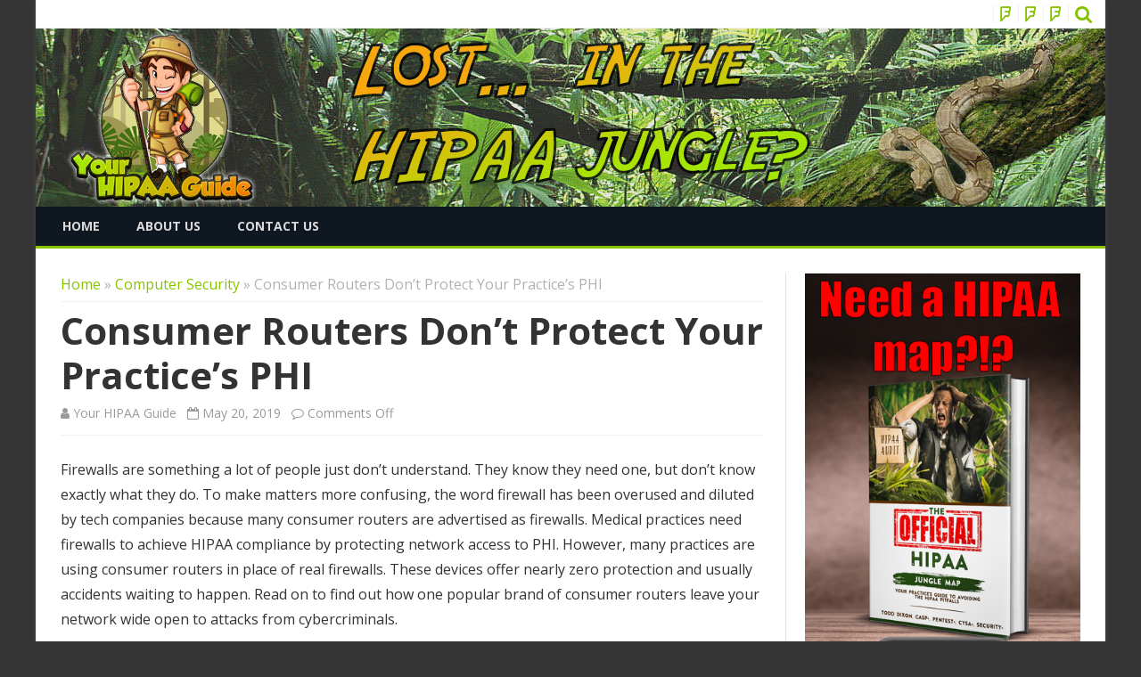

--- FILE ---
content_type: text/html; charset=UTF-8
request_url: https://yourhipaaguide.com/consumer-routers-dont-protect-phi/
body_size: 18765
content:
<!DOCTYPE html>
<!--[if IE 7]>
<html class="ie ie7" lang="en-US">
<![endif]-->
<!--[if IE 8]>
<html class="ie ie8" lang="en-US">
<![endif]-->
<!--[if !(IE 7) & !(IE 8)]><!-->
<html lang="en-US">
<!--<![endif]-->
<head>
<meta charset="UTF-8" />
<meta name="viewport" content="width=device-width" />
<link rel="profile" href="http://gmpg.org/xfn/11" />
<link rel="pingback" href="https://yourhipaaguide.com/xmlrpc.php" />
<!--[if lt IE 9]>
<script src="https://yourhipaaguide.com/wp-content/themes/viomag-pro/js/html5.js" type="text/javascript"></script>
<![endif]-->
<meta name='robots' content='index, follow, max-image-preview:large, max-snippet:-1, max-video-preview:-1' />

	<!-- This site is optimized with the Yoast SEO plugin v26.7 - https://yoast.com/wordpress/plugins/seo/ -->
	<title>Consumer Routers Don&#039;t Protect Your Practice&#039;s PHI</title>
	<meta name="description" content="Firewalls are something all medical practices need to protect their PHI. However, many are using consumer routers and these devices offer zero protection." />
	<link rel="canonical" href="https://yourhipaaguide.com/consumer-routers-dont-protect-phi/" />
	<meta property="og:locale" content="en_US" />
	<meta property="og:type" content="article" />
	<meta property="og:title" content="Consumer Routers Don&#039;t Protect Your Practice&#039;s PHI" />
	<meta property="og:description" content="Firewalls are something all medical practices need to protect their PHI. However, many are using consumer routers and these devices offer zero protection." />
	<meta property="og:url" content="https://yourhipaaguide.com/consumer-routers-dont-protect-phi/" />
	<meta property="og:site_name" content="Your HIPAA Guide" />
	<meta property="article:published_time" content="2019-05-20T08:14:21+00:00" />
	<meta property="article:modified_time" content="2019-05-20T15:58:01+00:00" />
	<meta property="og:image" content="https://yourhipaaguide.com/wp-content/uploads/2018/11/firewall-pic-e1543545796612.jpg" />
	<meta property="og:image:width" content="189" />
	<meta property="og:image:height" content="189" />
	<meta property="og:image:type" content="image/jpeg" />
	<meta name="author" content="Your HIPAA Guide" />
	<meta name="twitter:card" content="summary_large_image" />
	<meta name="twitter:label1" content="Written by" />
	<meta name="twitter:data1" content="Your HIPAA Guide" />
	<meta name="twitter:label2" content="Est. reading time" />
	<meta name="twitter:data2" content="3 minutes" />
	<script type="application/ld+json" class="yoast-schema-graph">{"@context":"https://schema.org","@graph":[{"@type":"Article","@id":"https://yourhipaaguide.com/consumer-routers-dont-protect-phi/#article","isPartOf":{"@id":"https://yourhipaaguide.com/consumer-routers-dont-protect-phi/"},"author":{"name":"Your HIPAA Guide","@id":"https://yourhipaaguide.com/#/schema/person/830d877af4ea0b21c1e1eabdb94a0569"},"headline":"Consumer Routers Don&#8217;t Protect Your Practice&#8217;s PHI","datePublished":"2019-05-20T08:14:21+00:00","dateModified":"2019-05-20T15:58:01+00:00","mainEntityOfPage":{"@id":"https://yourhipaaguide.com/consumer-routers-dont-protect-phi/"},"wordCount":627,"commentCount":0,"publisher":{"@id":"https://yourhipaaguide.com/#organization"},"image":{"@id":"https://yourhipaaguide.com/consumer-routers-dont-protect-phi/#primaryimage"},"thumbnailUrl":"https://yourhipaaguide.com/wp-content/uploads/2018/11/firewall-pic-e1543545796612.jpg","articleSection":["Computer Security","HIPAA Compliance"],"inLanguage":"en-US"},{"@type":"WebPage","@id":"https://yourhipaaguide.com/consumer-routers-dont-protect-phi/","url":"https://yourhipaaguide.com/consumer-routers-dont-protect-phi/","name":"Consumer Routers Don't Protect Your Practice's PHI","isPartOf":{"@id":"https://yourhipaaguide.com/#website"},"primaryImageOfPage":{"@id":"https://yourhipaaguide.com/consumer-routers-dont-protect-phi/#primaryimage"},"image":{"@id":"https://yourhipaaguide.com/consumer-routers-dont-protect-phi/#primaryimage"},"thumbnailUrl":"https://yourhipaaguide.com/wp-content/uploads/2018/11/firewall-pic-e1543545796612.jpg","datePublished":"2019-05-20T08:14:21+00:00","dateModified":"2019-05-20T15:58:01+00:00","description":"Firewalls are something all medical practices need to protect their PHI. However, many are using consumer routers and these devices offer zero protection.","breadcrumb":{"@id":"https://yourhipaaguide.com/consumer-routers-dont-protect-phi/#breadcrumb"},"inLanguage":"en-US","potentialAction":[{"@type":"ReadAction","target":["https://yourhipaaguide.com/consumer-routers-dont-protect-phi/"]}]},{"@type":"ImageObject","inLanguage":"en-US","@id":"https://yourhipaaguide.com/consumer-routers-dont-protect-phi/#primaryimage","url":"https://yourhipaaguide.com/wp-content/uploads/2018/11/firewall-pic-e1543545796612.jpg","contentUrl":"https://yourhipaaguide.com/wp-content/uploads/2018/11/firewall-pic-e1543545796612.jpg","width":189,"height":189,"caption":"firewall, Unified Threat Management"},{"@type":"BreadcrumbList","@id":"https://yourhipaaguide.com/consumer-routers-dont-protect-phi/#breadcrumb","itemListElement":[{"@type":"ListItem","position":1,"name":"Home","item":"https://yourhipaaguide.com/"},{"@type":"ListItem","position":2,"name":"Consumer Routers Don&#8217;t Protect Your Practice&#8217;s PHI"}]},{"@type":"WebSite","@id":"https://yourhipaaguide.com/#website","url":"https://yourhipaaguide.com/","name":"Your HIPAA Guide","description":"An Iron Comet Service","publisher":{"@id":"https://yourhipaaguide.com/#organization"},"potentialAction":[{"@type":"SearchAction","target":{"@type":"EntryPoint","urlTemplate":"https://yourhipaaguide.com/?s={search_term_string}"},"query-input":{"@type":"PropertyValueSpecification","valueRequired":true,"valueName":"search_term_string"}}],"inLanguage":"en-US"},{"@type":"Organization","@id":"https://yourhipaaguide.com/#organization","name":"Iron Comet Consulting, Inc.","url":"https://yourhipaaguide.com/","logo":{"@type":"ImageObject","inLanguage":"en-US","@id":"https://yourhipaaguide.com/#/schema/logo/image/","url":"https://yourhipaaguide.com/wp-content/uploads/2018/11/logo.jpg","contentUrl":"https://yourhipaaguide.com/wp-content/uploads/2018/11/logo.jpg","width":3605,"height":973,"caption":"Iron Comet Consulting, Inc."},"image":{"@id":"https://yourhipaaguide.com/#/schema/logo/image/"}},{"@type":"Person","@id":"https://yourhipaaguide.com/#/schema/person/830d877af4ea0b21c1e1eabdb94a0569","name":"Your HIPAA Guide","image":{"@type":"ImageObject","inLanguage":"en-US","@id":"https://yourhipaaguide.com/#/schema/person/image/","url":"https://secure.gravatar.com/avatar/ee6cc4f7da45aa3df82958a02e8fff5a07bbdc911d5fe9ac1fbe01fc511db5b3?s=96&d=mm&r=g","contentUrl":"https://secure.gravatar.com/avatar/ee6cc4f7da45aa3df82958a02e8fff5a07bbdc911d5fe9ac1fbe01fc511db5b3?s=96&d=mm&r=g","caption":"Your HIPAA Guide"},"url":"https://yourhipaaguide.com/author/tdixon_ut4kl2e0/"}]}</script>
	<!-- / Yoast SEO plugin. -->


<link rel='dns-prefetch' href='//fonts.googleapis.com' />
<link href='https://fonts.gstatic.com' crossorigin rel='preconnect' />
<link rel="alternate" type="application/rss+xml" title="Your HIPAA Guide  &raquo; Feed" href="https://yourhipaaguide.com/feed/" />
<link rel="alternate" title="oEmbed (JSON)" type="application/json+oembed" href="https://yourhipaaguide.com/wp-json/oembed/1.0/embed?url=https%3A%2F%2Fyourhipaaguide.com%2Fconsumer-routers-dont-protect-phi%2F" />
<link rel="alternate" title="oEmbed (XML)" type="text/xml+oembed" href="https://yourhipaaguide.com/wp-json/oembed/1.0/embed?url=https%3A%2F%2Fyourhipaaguide.com%2Fconsumer-routers-dont-protect-phi%2F&#038;format=xml" />
<style id='wp-img-auto-sizes-contain-inline-css' type='text/css'>
img:is([sizes=auto i],[sizes^="auto," i]){contain-intrinsic-size:3000px 1500px}
/*# sourceURL=wp-img-auto-sizes-contain-inline-css */
</style>
<style id='wp-emoji-styles-inline-css' type='text/css'>

	img.wp-smiley, img.emoji {
		display: inline !important;
		border: none !important;
		box-shadow: none !important;
		height: 1em !important;
		width: 1em !important;
		margin: 0 0.07em !important;
		vertical-align: -0.1em !important;
		background: none !important;
		padding: 0 !important;
	}
/*# sourceURL=wp-emoji-styles-inline-css */
</style>
<style id='wp-block-library-inline-css' type='text/css'>
:root{--wp-block-synced-color:#7a00df;--wp-block-synced-color--rgb:122,0,223;--wp-bound-block-color:var(--wp-block-synced-color);--wp-editor-canvas-background:#ddd;--wp-admin-theme-color:#007cba;--wp-admin-theme-color--rgb:0,124,186;--wp-admin-theme-color-darker-10:#006ba1;--wp-admin-theme-color-darker-10--rgb:0,107,160.5;--wp-admin-theme-color-darker-20:#005a87;--wp-admin-theme-color-darker-20--rgb:0,90,135;--wp-admin-border-width-focus:2px}@media (min-resolution:192dpi){:root{--wp-admin-border-width-focus:1.5px}}.wp-element-button{cursor:pointer}:root .has-very-light-gray-background-color{background-color:#eee}:root .has-very-dark-gray-background-color{background-color:#313131}:root .has-very-light-gray-color{color:#eee}:root .has-very-dark-gray-color{color:#313131}:root .has-vivid-green-cyan-to-vivid-cyan-blue-gradient-background{background:linear-gradient(135deg,#00d084,#0693e3)}:root .has-purple-crush-gradient-background{background:linear-gradient(135deg,#34e2e4,#4721fb 50%,#ab1dfe)}:root .has-hazy-dawn-gradient-background{background:linear-gradient(135deg,#faaca8,#dad0ec)}:root .has-subdued-olive-gradient-background{background:linear-gradient(135deg,#fafae1,#67a671)}:root .has-atomic-cream-gradient-background{background:linear-gradient(135deg,#fdd79a,#004a59)}:root .has-nightshade-gradient-background{background:linear-gradient(135deg,#330968,#31cdcf)}:root .has-midnight-gradient-background{background:linear-gradient(135deg,#020381,#2874fc)}:root{--wp--preset--font-size--normal:16px;--wp--preset--font-size--huge:42px}.has-regular-font-size{font-size:1em}.has-larger-font-size{font-size:2.625em}.has-normal-font-size{font-size:var(--wp--preset--font-size--normal)}.has-huge-font-size{font-size:var(--wp--preset--font-size--huge)}.has-text-align-center{text-align:center}.has-text-align-left{text-align:left}.has-text-align-right{text-align:right}.has-fit-text{white-space:nowrap!important}#end-resizable-editor-section{display:none}.aligncenter{clear:both}.items-justified-left{justify-content:flex-start}.items-justified-center{justify-content:center}.items-justified-right{justify-content:flex-end}.items-justified-space-between{justify-content:space-between}.screen-reader-text{border:0;clip-path:inset(50%);height:1px;margin:-1px;overflow:hidden;padding:0;position:absolute;width:1px;word-wrap:normal!important}.screen-reader-text:focus{background-color:#ddd;clip-path:none;color:#444;display:block;font-size:1em;height:auto;left:5px;line-height:normal;padding:15px 23px 14px;text-decoration:none;top:5px;width:auto;z-index:100000}html :where(.has-border-color){border-style:solid}html :where([style*=border-top-color]){border-top-style:solid}html :where([style*=border-right-color]){border-right-style:solid}html :where([style*=border-bottom-color]){border-bottom-style:solid}html :where([style*=border-left-color]){border-left-style:solid}html :where([style*=border-width]){border-style:solid}html :where([style*=border-top-width]){border-top-style:solid}html :where([style*=border-right-width]){border-right-style:solid}html :where([style*=border-bottom-width]){border-bottom-style:solid}html :where([style*=border-left-width]){border-left-style:solid}html :where(img[class*=wp-image-]){height:auto;max-width:100%}:where(figure){margin:0 0 1em}html :where(.is-position-sticky){--wp-admin--admin-bar--position-offset:var(--wp-admin--admin-bar--height,0px)}@media screen and (max-width:600px){html :where(.is-position-sticky){--wp-admin--admin-bar--position-offset:0px}}

/*# sourceURL=wp-block-library-inline-css */
</style><style id='global-styles-inline-css' type='text/css'>
:root{--wp--preset--aspect-ratio--square: 1;--wp--preset--aspect-ratio--4-3: 4/3;--wp--preset--aspect-ratio--3-4: 3/4;--wp--preset--aspect-ratio--3-2: 3/2;--wp--preset--aspect-ratio--2-3: 2/3;--wp--preset--aspect-ratio--16-9: 16/9;--wp--preset--aspect-ratio--9-16: 9/16;--wp--preset--color--black: #000000;--wp--preset--color--cyan-bluish-gray: #abb8c3;--wp--preset--color--white: #ffffff;--wp--preset--color--pale-pink: #f78da7;--wp--preset--color--vivid-red: #cf2e2e;--wp--preset--color--luminous-vivid-orange: #ff6900;--wp--preset--color--luminous-vivid-amber: #fcb900;--wp--preset--color--light-green-cyan: #7bdcb5;--wp--preset--color--vivid-green-cyan: #00d084;--wp--preset--color--pale-cyan-blue: #8ed1fc;--wp--preset--color--vivid-cyan-blue: #0693e3;--wp--preset--color--vivid-purple: #9b51e0;--wp--preset--gradient--vivid-cyan-blue-to-vivid-purple: linear-gradient(135deg,rgb(6,147,227) 0%,rgb(155,81,224) 100%);--wp--preset--gradient--light-green-cyan-to-vivid-green-cyan: linear-gradient(135deg,rgb(122,220,180) 0%,rgb(0,208,130) 100%);--wp--preset--gradient--luminous-vivid-amber-to-luminous-vivid-orange: linear-gradient(135deg,rgb(252,185,0) 0%,rgb(255,105,0) 100%);--wp--preset--gradient--luminous-vivid-orange-to-vivid-red: linear-gradient(135deg,rgb(255,105,0) 0%,rgb(207,46,46) 100%);--wp--preset--gradient--very-light-gray-to-cyan-bluish-gray: linear-gradient(135deg,rgb(238,238,238) 0%,rgb(169,184,195) 100%);--wp--preset--gradient--cool-to-warm-spectrum: linear-gradient(135deg,rgb(74,234,220) 0%,rgb(151,120,209) 20%,rgb(207,42,186) 40%,rgb(238,44,130) 60%,rgb(251,105,98) 80%,rgb(254,248,76) 100%);--wp--preset--gradient--blush-light-purple: linear-gradient(135deg,rgb(255,206,236) 0%,rgb(152,150,240) 100%);--wp--preset--gradient--blush-bordeaux: linear-gradient(135deg,rgb(254,205,165) 0%,rgb(254,45,45) 50%,rgb(107,0,62) 100%);--wp--preset--gradient--luminous-dusk: linear-gradient(135deg,rgb(255,203,112) 0%,rgb(199,81,192) 50%,rgb(65,88,208) 100%);--wp--preset--gradient--pale-ocean: linear-gradient(135deg,rgb(255,245,203) 0%,rgb(182,227,212) 50%,rgb(51,167,181) 100%);--wp--preset--gradient--electric-grass: linear-gradient(135deg,rgb(202,248,128) 0%,rgb(113,206,126) 100%);--wp--preset--gradient--midnight: linear-gradient(135deg,rgb(2,3,129) 0%,rgb(40,116,252) 100%);--wp--preset--font-size--small: 13px;--wp--preset--font-size--medium: 20px;--wp--preset--font-size--large: 36px;--wp--preset--font-size--x-large: 42px;--wp--preset--spacing--20: 0.44rem;--wp--preset--spacing--30: 0.67rem;--wp--preset--spacing--40: 1rem;--wp--preset--spacing--50: 1.5rem;--wp--preset--spacing--60: 2.25rem;--wp--preset--spacing--70: 3.38rem;--wp--preset--spacing--80: 5.06rem;--wp--preset--shadow--natural: 6px 6px 9px rgba(0, 0, 0, 0.2);--wp--preset--shadow--deep: 12px 12px 50px rgba(0, 0, 0, 0.4);--wp--preset--shadow--sharp: 6px 6px 0px rgba(0, 0, 0, 0.2);--wp--preset--shadow--outlined: 6px 6px 0px -3px rgb(255, 255, 255), 6px 6px rgb(0, 0, 0);--wp--preset--shadow--crisp: 6px 6px 0px rgb(0, 0, 0);}:where(.is-layout-flex){gap: 0.5em;}:where(.is-layout-grid){gap: 0.5em;}body .is-layout-flex{display: flex;}.is-layout-flex{flex-wrap: wrap;align-items: center;}.is-layout-flex > :is(*, div){margin: 0;}body .is-layout-grid{display: grid;}.is-layout-grid > :is(*, div){margin: 0;}:where(.wp-block-columns.is-layout-flex){gap: 2em;}:where(.wp-block-columns.is-layout-grid){gap: 2em;}:where(.wp-block-post-template.is-layout-flex){gap: 1.25em;}:where(.wp-block-post-template.is-layout-grid){gap: 1.25em;}.has-black-color{color: var(--wp--preset--color--black) !important;}.has-cyan-bluish-gray-color{color: var(--wp--preset--color--cyan-bluish-gray) !important;}.has-white-color{color: var(--wp--preset--color--white) !important;}.has-pale-pink-color{color: var(--wp--preset--color--pale-pink) !important;}.has-vivid-red-color{color: var(--wp--preset--color--vivid-red) !important;}.has-luminous-vivid-orange-color{color: var(--wp--preset--color--luminous-vivid-orange) !important;}.has-luminous-vivid-amber-color{color: var(--wp--preset--color--luminous-vivid-amber) !important;}.has-light-green-cyan-color{color: var(--wp--preset--color--light-green-cyan) !important;}.has-vivid-green-cyan-color{color: var(--wp--preset--color--vivid-green-cyan) !important;}.has-pale-cyan-blue-color{color: var(--wp--preset--color--pale-cyan-blue) !important;}.has-vivid-cyan-blue-color{color: var(--wp--preset--color--vivid-cyan-blue) !important;}.has-vivid-purple-color{color: var(--wp--preset--color--vivid-purple) !important;}.has-black-background-color{background-color: var(--wp--preset--color--black) !important;}.has-cyan-bluish-gray-background-color{background-color: var(--wp--preset--color--cyan-bluish-gray) !important;}.has-white-background-color{background-color: var(--wp--preset--color--white) !important;}.has-pale-pink-background-color{background-color: var(--wp--preset--color--pale-pink) !important;}.has-vivid-red-background-color{background-color: var(--wp--preset--color--vivid-red) !important;}.has-luminous-vivid-orange-background-color{background-color: var(--wp--preset--color--luminous-vivid-orange) !important;}.has-luminous-vivid-amber-background-color{background-color: var(--wp--preset--color--luminous-vivid-amber) !important;}.has-light-green-cyan-background-color{background-color: var(--wp--preset--color--light-green-cyan) !important;}.has-vivid-green-cyan-background-color{background-color: var(--wp--preset--color--vivid-green-cyan) !important;}.has-pale-cyan-blue-background-color{background-color: var(--wp--preset--color--pale-cyan-blue) !important;}.has-vivid-cyan-blue-background-color{background-color: var(--wp--preset--color--vivid-cyan-blue) !important;}.has-vivid-purple-background-color{background-color: var(--wp--preset--color--vivid-purple) !important;}.has-black-border-color{border-color: var(--wp--preset--color--black) !important;}.has-cyan-bluish-gray-border-color{border-color: var(--wp--preset--color--cyan-bluish-gray) !important;}.has-white-border-color{border-color: var(--wp--preset--color--white) !important;}.has-pale-pink-border-color{border-color: var(--wp--preset--color--pale-pink) !important;}.has-vivid-red-border-color{border-color: var(--wp--preset--color--vivid-red) !important;}.has-luminous-vivid-orange-border-color{border-color: var(--wp--preset--color--luminous-vivid-orange) !important;}.has-luminous-vivid-amber-border-color{border-color: var(--wp--preset--color--luminous-vivid-amber) !important;}.has-light-green-cyan-border-color{border-color: var(--wp--preset--color--light-green-cyan) !important;}.has-vivid-green-cyan-border-color{border-color: var(--wp--preset--color--vivid-green-cyan) !important;}.has-pale-cyan-blue-border-color{border-color: var(--wp--preset--color--pale-cyan-blue) !important;}.has-vivid-cyan-blue-border-color{border-color: var(--wp--preset--color--vivid-cyan-blue) !important;}.has-vivid-purple-border-color{border-color: var(--wp--preset--color--vivid-purple) !important;}.has-vivid-cyan-blue-to-vivid-purple-gradient-background{background: var(--wp--preset--gradient--vivid-cyan-blue-to-vivid-purple) !important;}.has-light-green-cyan-to-vivid-green-cyan-gradient-background{background: var(--wp--preset--gradient--light-green-cyan-to-vivid-green-cyan) !important;}.has-luminous-vivid-amber-to-luminous-vivid-orange-gradient-background{background: var(--wp--preset--gradient--luminous-vivid-amber-to-luminous-vivid-orange) !important;}.has-luminous-vivid-orange-to-vivid-red-gradient-background{background: var(--wp--preset--gradient--luminous-vivid-orange-to-vivid-red) !important;}.has-very-light-gray-to-cyan-bluish-gray-gradient-background{background: var(--wp--preset--gradient--very-light-gray-to-cyan-bluish-gray) !important;}.has-cool-to-warm-spectrum-gradient-background{background: var(--wp--preset--gradient--cool-to-warm-spectrum) !important;}.has-blush-light-purple-gradient-background{background: var(--wp--preset--gradient--blush-light-purple) !important;}.has-blush-bordeaux-gradient-background{background: var(--wp--preset--gradient--blush-bordeaux) !important;}.has-luminous-dusk-gradient-background{background: var(--wp--preset--gradient--luminous-dusk) !important;}.has-pale-ocean-gradient-background{background: var(--wp--preset--gradient--pale-ocean) !important;}.has-electric-grass-gradient-background{background: var(--wp--preset--gradient--electric-grass) !important;}.has-midnight-gradient-background{background: var(--wp--preset--gradient--midnight) !important;}.has-small-font-size{font-size: var(--wp--preset--font-size--small) !important;}.has-medium-font-size{font-size: var(--wp--preset--font-size--medium) !important;}.has-large-font-size{font-size: var(--wp--preset--font-size--large) !important;}.has-x-large-font-size{font-size: var(--wp--preset--font-size--x-large) !important;}
/*# sourceURL=global-styles-inline-css */
</style>

<style id='classic-theme-styles-inline-css' type='text/css'>
/*! This file is auto-generated */
.wp-block-button__link{color:#fff;background-color:#32373c;border-radius:9999px;box-shadow:none;text-decoration:none;padding:calc(.667em + 2px) calc(1.333em + 2px);font-size:1.125em}.wp-block-file__button{background:#32373c;color:#fff;text-decoration:none}
/*# sourceURL=/wp-includes/css/classic-themes.min.css */
</style>
<link rel='stylesheet' id='contact-form-7-css' href='https://yourhipaaguide.com/wp-content/plugins/contact-form-7/includes/css/styles.css?ver=6.1.4' type='text/css' media='all' />
<link rel='stylesheet' id='collapscore-css-css' href='https://yourhipaaguide.com/wp-content/plugins/jquery-collapse-o-matic/css/core_style.css?ver=1.0' type='text/css' media='all' />
<link rel='stylesheet' id='collapseomatic-css-css' href='https://yourhipaaguide.com/wp-content/plugins/jquery-collapse-o-matic/css/light_style.css?ver=1.6' type='text/css' media='all' />
<link rel='stylesheet' id='th_postformat-custom-css-css' href='https://yourhipaaguide.com/wp-content/plugins/th-postformat/css/th-custom.css?ver=b810be88fae787f83c55904e65d9f011' type='text/css' media='all' />
<link rel='stylesheet' id='viomag-pro-fonts-css' href='https://fonts.googleapis.com/css?family=Open+Sans:400italic,700italic,400,700&#038;subset=latin,latin-ext' type='text/css' media='all' />
<link rel='stylesheet' id='viomag-pro-style-css' href='https://yourhipaaguide.com/wp-content/themes/viomag-pro/style.css?ver=1.1.3' type='text/css' media='all' />
<link rel='stylesheet' id='viomag-pro-widget-fp-styles-css' href='https://yourhipaaguide.com/wp-content/themes/viomag-pro/css/widgets-fp-styles.css?ver=1.1.3' type='text/css' media='all' />
<link rel='stylesheet' id='viomag-pro-widgets-css-css' href='https://yourhipaaguide.com/wp-content/themes/viomag-pro/css/widgets-css.css?ver=1.1.3' type='text/css' media='all' />
<link rel='stylesheet' id='dashicons-css' href='https://yourhipaaguide.com/wp-includes/css/dashicons.min.css?ver=b810be88fae787f83c55904e65d9f011' type='text/css' media='all' />
<link rel='stylesheet' id='font-awesome-css' href='https://yourhipaaguide.com/wp-content/themes/viomag-pro/css/font-awesome-4.7.0/css/font-awesome.min.css?ver=b810be88fae787f83c55904e65d9f011' type='text/css' media='all' />
<link rel='stylesheet' id='animate-css' href='https://yourhipaaguide.com/wp-content/plugins/lead-form-builder/popup/css/animate.css?ver=b810be88fae787f83c55904e65d9f011' type='text/css' media='all' />
<link rel='stylesheet' id='th_popup_css-css' href='https://yourhipaaguide.com/wp-content/plugins/lead-form-builder/popup/css/popup.css?ver=b810be88fae787f83c55904e65d9f011' type='text/css' media='all' />
<link rel='stylesheet' id='tablepress-default-css' href='https://yourhipaaguide.com/wp-content/plugins/tablepress/css/build/default.css?ver=3.2.6' type='text/css' media='all' />
<link rel='stylesheet' id='tvo-frontend-css' href='https://yourhipaaguide.com/wp-content/plugins/thrive-ovation/tcb-bridge/frontend/css/frontend.css?ver=b810be88fae787f83c55904e65d9f011' type='text/css' media='all' />
<link rel='stylesheet' id='lfb_f_css-css' href='https://yourhipaaguide.com/wp-content/plugins/lead-form-builder/css/f-style.css?ver=b810be88fae787f83c55904e65d9f011' type='text/css' media='all' />
<script type="text/javascript" src="https://yourhipaaguide.com/wp-includes/js/jquery/jquery.min.js?ver=3.7.1" id="jquery-core-js"></script>
<script type="text/javascript" src="https://yourhipaaguide.com/wp-includes/js/jquery/jquery-migrate.min.js?ver=3.4.1" id="jquery-migrate-js"></script>
<script type="text/javascript" id="tho-header-js-js-extra">
/* <![CDATA[ */
var THO_Head = {"variations":{"1435":{"variations":{"3":"Unsupported Software Can Lead to HIPAA Violations","4":"Using unsupported software increases security risks to practices"},"test_id":"2","winners":[]},"1428":{"variations":{"1":"HIPAA Breaches &#8211; Hackers Accounted for 80% of breaches in 2022","2":"Healthcare Cyber Attacks increase by 46% over last 5 years"},"test_id":"1","winners":[]}},"post_id":"882","element_tag":"thrive_headline","woo_tag":"tho_woo"};
//# sourceURL=tho-header-js-js-extra
/* ]]> */
</script>
<script type="text/javascript" src="https://yourhipaaguide.com/wp-content/plugins/thrive-headline-optimizer/frontend/js/header.min.js?ver=2.3.1" id="tho-header-js-js"></script>
<script type="text/javascript" src="https://yourhipaaguide.com/wp-includes/js/imagesloaded.min.js?ver=5.0.0" id="imagesloaded-js"></script>
<script type="text/javascript" src="https://yourhipaaguide.com/wp-includes/js/masonry.min.js?ver=4.2.2" id="masonry-js"></script>
<script type="text/javascript" src="https://yourhipaaguide.com/wp-includes/js/jquery/jquery.masonry.min.js?ver=3.1.2b" id="jquery-masonry-js"></script>
<script type="text/javascript" src="https://yourhipaaguide.com/wp-content/plugins/thrive-ovation/tcb-bridge/frontend/js/display-testimonials-tcb.min.js?ver=10.8.5" id="display-testimonials-tcb-js"></script>
<link rel="https://api.w.org/" href="https://yourhipaaguide.com/wp-json/" /><link rel="alternate" title="JSON" type="application/json" href="https://yourhipaaguide.com/wp-json/wp/v2/posts/882" /><link rel="EditURI" type="application/rsd+xml" title="RSD" href="https://yourhipaaguide.com/xmlrpc.php?rsd" />

<link rel='shortlink' href='https://yourhipaaguide.com/?p=882' />
<style>

    /* for unique landing page accent color values,  put any new css added here inside tcb-bridge/js/editor */

    /* accent color */
    #thrive-comments .tcm-color-ac,
    #thrive-comments .tcm-color-ac span {
        color: #03a9f4;
    }

    /* accent color background */
    #thrive-comments .tcm-background-color-ac,
    #thrive-comments .tcm-background-color-ac-h:hover span,
    #thrive-comments .tcm-background-color-ac-active:active {
        background-color: #03a9f4    }

    /* accent color border */
    #thrive-comments .tcm-border-color-ac {
        border-color: #03a9f4;
        outline: none;
    }

    #thrive-comments .tcm-border-color-ac-h:hover {
        border-color: #03a9f4;
    }

    #thrive-comments .tcm-border-bottom-color-ac {
        border-bottom-color: #03a9f4;
    }

    /* accent color fill*/
    #thrive-comments .tcm-svg-fill-ac {
        fill: #03a9f4;
    }

    /* accent color for general elements */

    /* inputs */
    #thrive-comments textarea:focus,
    #thrive-comments input:focus {
        border-color: #03a9f4;
        box-shadow: inset 0 0 3px#03a9f4;
    }

    /* links */
    #thrive-comments a {
        color: #03a9f4;
    }

    /*
	* buttons and login links
	* using id to override the default css border-bottom
	*/
    #thrive-comments button,
    #thrive-comments #tcm-login-up,
    #thrive-comments #tcm-login-down {
        color: #03a9f4;
        border-color: #03a9f4;
    }

    /* general buttons hover and active functionality */
    #thrive-comments button:hover,
    #thrive-comments button:focus,
    #thrive-comments button:active {
        background-color: #03a9f4    }

</style>
<script type="text/javascript">
(function(url){
	if(/(?:Chrome\/26\.0\.1410\.63 Safari\/537\.31|WordfenceTestMonBot)/.test(navigator.userAgent)){ return; }
	var addEvent = function(evt, handler) {
		if (window.addEventListener) {
			document.addEventListener(evt, handler, false);
		} else if (window.attachEvent) {
			document.attachEvent('on' + evt, handler);
		}
	};
	var removeEvent = function(evt, handler) {
		if (window.removeEventListener) {
			document.removeEventListener(evt, handler, false);
		} else if (window.detachEvent) {
			document.detachEvent('on' + evt, handler);
		}
	};
	var evts = 'contextmenu dblclick drag dragend dragenter dragleave dragover dragstart drop keydown keypress keyup mousedown mousemove mouseout mouseover mouseup mousewheel scroll'.split(' ');
	var logHuman = function() {
		if (window.wfLogHumanRan) { return; }
		window.wfLogHumanRan = true;
		var wfscr = document.createElement('script');
		wfscr.type = 'text/javascript';
		wfscr.async = true;
		wfscr.src = url + '&r=' + Math.random();
		(document.getElementsByTagName('head')[0]||document.getElementsByTagName('body')[0]).appendChild(wfscr);
		for (var i = 0; i < evts.length; i++) {
			removeEvent(evts[i], logHuman);
		}
	};
	for (var i = 0; i < evts.length; i++) {
		addEvent(evts[i], logHuman);
	}
})('//yourhipaaguide.com/?wordfence_lh=1&hid=1BDECD71070B373CC14DCAC717F9F802');
</script>	<style type='text/css'>
		.related-post-tab-cabecera{background-color:#86c400; color:#fff;}
	.related-posts-cabecera{border-bottom-color:#86c400;}
	a {color: #86c400;}
	a:hover {color: #86c400;}
	.social-icon-wrapper a:hover {color: #86c400;}
	.toggle-search {color: #86c400;}
	.sub-title a:hover {color:#86c400;}
	.entry-content a:visited,.comment-content a:visited {color:#86c400;}
	button, input[type="submit"], input[type="button"], input[type="reset"] {background-color:#86c400 !important;}
	.bypostauthor cite span {background-color:#86c400;}
	.entry-header .entry-title a:hover {color:#86c400 ;}
	.archive-header {border-left-color:#86c400;}
	.main-navigation .current-menu-item > a,
	.main-navigation .current-menu-ancestor > a,
	.main-navigation .current_page_item > a,
	.main-navigation .current_page_ancestor > a {background-color: #86c400; color:#ffffff;}
	.main-navigation li a:hover  {background-color: #86c400 !important;color:#ffffff !important;}
	.nav-menu a.selected-menu-item{background-color: #86c400 !important; color:#ffffff !important;}
	.widget-area .widget a:hover {
		color: #86c400 !important;
	}
	footer[role="contentinfo"] a:hover {
		color: #86c400;
	}
	.author-info a {color: #86c400;}
	.entry-meta a:hover {
	color: #86c400;
	}
	.author-info a {color: #86c400;}
	.wrapper-author-social-networks a:hover {color: #86c400 !important;}
	.format-status .entry-header header a:hover {
		color: #86c400;
	}
	.comments-area article header a:hover {
		color: #86c400;
	}
	a.comment-reply-link:hover,
	a.comment-edit-link:hover {
		color: #86c400;
	}
	.currenttext, .paginacion a:hover {background-color:#86c400;}
	.aside{border-left-color:#86c400 !important;}
	blockquote{border-left-color:#86c400;}
	.logo-header-wrapper{background-color:#86c400;}
	h3.cabeceras-fp {border-bottom-color:#86c400;}
	.encabezados-front-page {background-color:#86c400;}
	.icono-caja-destacados {color: #86c400;}
	.enlace-caja-destacados:hover {background-color: #86c400;}
	h2.comments-title {border-left-color:#86c400;}
	.sticky-post-label{background-color: #86c400;}
	.menu-line-top, .menu-line-bottom{border-color:#86c400;}
	#wp-calendar a{font-weight:bold; color: #86c400;}
	.wrapper-numero-paginacion:hover {
		background-color:#86c400;
		color:#fff;
		border-color:#888888;
	}
	.current .wrapper-numero-paginacion {
		background-color: #86c400 !important;
		color:#fff;
		border-color:#888888;
	}

			.top-bar {
			background-color: #ffffff;
			color:#333333;
			border-bottom: 1px solid #f2f2f2;
		}
		.top-bar a{color: #86c400;}
		ul.social-links-menu li, .toggle-search {border-left:1px solid #f2f2f2;}
	
			.widget-title-tab, .mag-widget-widget-title{
			background-color:#86c400;
			color:#fff;
		}
		.widget-title-tab a.rsswidget{color:#fff !important;}
		h3.widget-title, h2.widget-title { border-bottom:2px solid #86c400;}
	
	
			::selection {background-color:#86c400; color:#ffffff;}
		::-moz-selection {background-color:#86c400; color:#ffffff;}
	
	
	
		body.custom-font-enabled {font-family: "Open Sans", Arial, Verdana;}

			@media screen and (min-width: 768px) {
			#primary {float:left;}
			#secondary {float:right;}
			.site-content {
				border-left: none;
				padding-left:0;
				padding-right: 24px;
				padding-right:1.714285714285714rem;
			}

		}
		@media screen and (min-width: 960px) {
			.site-content {
				border-right: 1px solid #e0e0e0;
			}
		}
		.no-sidebar{border:none;}
	
	@media screen and (min-width: 768px) {
			.excerpt-wrapper{border-left:2px solid #86c400;}
	
		.main-navigation ul.nav-menu{background-color:#0F1721;}
	.main-navigation li ul li a{background-color:#0F1721;}
		.main-navigation li a{color:#DADADA;}

			/*.main-navigation{background-color: #0f1721;}
		.main-navigation ul.nav-menu,
		.main-navigation div.nav-menu > ul {
			background-color:#0f1721;
		}
		.main-navigation li a {
			color:#DADADA;
		}
		.main-navigation li ul li a {
			background-color:#0f1721;
			color:#eaeaea;
		}
		.main-navigation li ul li a:hover {
			background-color:#0f1721;
			color:;
		}*/

	
		}

	/* bbPress */
	
	</style>

<style type="text/css" id="tve_global_variables">:root{--tcb-background-author-image:url(https://secure.gravatar.com/avatar/ee6cc4f7da45aa3df82958a02e8fff5a07bbdc911d5fe9ac1fbe01fc511db5b3?s=256&d=mm&r=g);--tcb-background-user-image:url();--tcb-background-featured-image-thumbnail:url(https://yourhipaaguide.com/wp-content/uploads/2018/11/firewall-pic-e1543545796612.jpg);}</style><style type="text/css" id="custom-background-css">
body.custom-background { background-color: #353535; }
</style>
	<style type="text/css" id="thrive-default-styles"></style><link rel="icon" href="https://yourhipaaguide.com/wp-content/uploads/2018/12/cropped-Your-HIPAA-Guide-logo-small-32x32.jpg" sizes="32x32" />
<link rel="icon" href="https://yourhipaaguide.com/wp-content/uploads/2018/12/cropped-Your-HIPAA-Guide-logo-small-192x192.jpg" sizes="192x192" />
<link rel="apple-touch-icon" href="https://yourhipaaguide.com/wp-content/uploads/2018/12/cropped-Your-HIPAA-Guide-logo-small-180x180.jpg" />
<meta name="msapplication-TileImage" content="https://yourhipaaguide.com/wp-content/uploads/2018/12/cropped-Your-HIPAA-Guide-logo-small-270x270.jpg" />
		<style type="text/css" id="wp-custom-css">
			#themehunk-boxes .thmk-img {
    display: none;
}
#themehunk-boxes .thmk-content {
    width: 100%;
background:url("https://yourhipaaguide.com/wp-content/uploads/2018/11/thief3-1.jpg");
background-repeat:no-repeat;
background-size:cover;
}
#themehunk-boxes .thmk-content {
    height: 100%;
}
#dialog .lead-form-front {
    top: 50px;
}

.btn-menu a{
background:#de342f;
padding:0 10px;

}
		</style>
		</head>

<body class="wp-singular post-template-default single single-post postid-882 single-format-standard custom-background wp-custom-logo wp-theme-viomag-pro custom-font-enabled single-author">

<div id="page" class="hfeed site">

	
	<header id="masthead" class="site-header" role="banner">

		
<div class="top-bar">
		
		<div class="boton-menu-movil"><i class="fa fa-align-justify"></i></div>

			<div class="top-bar-custom-text">
							</div>

		<div class="toggle-search"><i class="fa fa-search"></i></div>

		<div class="social-icon-wrapper">
			<div class="top-bar-iconos-sociales">
											<nav class="social-navigation social-icons-original-color" role="navigation" aria-label="Social Menu">
						<div class="menu-main-container"><ul id="menu-main" class="social-links-menu"><li id="menu-item-383" class="menu-item menu-item-type-custom menu-item-object-custom menu-item-home menu-item-383"><a href="https://yourhipaaguide.com"><span class="screen-reader-text">Home</span></a></li>
<li id="menu-item-384" class="menu-item menu-item-type-post_type menu-item-object-page menu-item-384"><a href="https://yourhipaaguide.com/about-us/"><span class="screen-reader-text">About Us</span></a></li>
<li id="menu-item-385" class="menu-item menu-item-type-post_type menu-item-object-page menu-item-385"><a href="https://yourhipaaguide.com/contact-us/"><span class="screen-reader-text">Contact Us</span></a></li>
</ul></div>						</nav><!-- .social-navigation -->
							</div><!-- .top-bar-iconos-sociales -->
		</div><!-- .social-icon-wrapper -->
	</div><!-- .top-bar -->

	<div class="wrapper-search-top-bar">
		<div class="search-top-bar">
				<div>
		<form method="get" id="searchform-toggle" action="https://yourhipaaguide.com/">
			<label for="s" class="assistive-text">Search</label>
			<input type="search" class="txt-search" name="s" id="s" />
			<input type="submit" name="submit" id="btn-search" value="Search" />
		</form>
    </div>		</div>
	</div>

		  <div style="position:relative">
			  <div id="menu-movil">
	<div class="search-form-movil">
		<form method="get" id="searchform-movil" action="https://yourhipaaguide.com/">
			<label for="s" class="assistive-text">Search</label>
			<input type="search" class="txt-search-movil" placeholder="Search..." name="s" id="sm" />
			<input type="submit" name="submit" id="btn-search-movil" value="Search" />
		</form>
    </div><!-- search-form-movil -->
	<div class="menu-movil-enlaces">
		<div class="menu-main-container"><ul id="menu-main-1" class="nav-menu"><li class="menu-item menu-item-type-custom menu-item-object-custom menu-item-home menu-item-383"><a href="https://yourhipaaguide.com">Home</a></li>
<li class="menu-item menu-item-type-post_type menu-item-object-page menu-item-384"><a href="https://yourhipaaguide.com/about-us/">About Us</a></li>
<li class="menu-item menu-item-type-post_type menu-item-object-page menu-item-385"><a href="https://yourhipaaguide.com/contact-us/">Contact Us</a></li>
</ul></div>	</div>
</div><!-- #menu-movil -->
		  </div>

        
		
			<div class="image-header-wrapper">
				<a href="https://yourhipaaguide.com/"><img src="https://yourhipaaguide.com/wp-content/uploads/2019/03/hipaa-site-banner.jpg" class="header-image" width="1200" height="200" alt="Your HIPAA Guide " /></a>
			</div><!-- .image-header-wrapper -->

		
		
			<nav id="site-navigation" class="main-navigation menu-line-bottom" role="navigation">
				<a class="assistive-text" href="#content" title="Skip to content">Skip to content</a>
				<div class="menu-main-container"><ul id="menu-main-2" class="nav-menu"><li class="menu-item menu-item-type-custom menu-item-object-custom menu-item-home menu-item-383"><a href="https://yourhipaaguide.com">Home</a></li>
<li class="menu-item menu-item-type-post_type menu-item-object-page menu-item-384"><a href="https://yourhipaaguide.com/about-us/">About Us</a></li>
<li class="menu-item menu-item-type-post_type menu-item-object-page menu-item-385"><a href="https://yourhipaaguide.com/contact-us/">Contact Us</a></li>
</ul></div>			</nav><!-- #site-navigation -->
	</header><!-- #masthead -->

	<div id="main" class="wrapper">

		
	<div id="primary" class="site-content">
		<div id="content" role="main">

			
				
	<article id="post-882" class="post-882 post type-post status-publish format-standard has-post-thumbnail hentry category-computer-security category-hipaa-compliance">

		
		
					<header class="entry-header">

				<div class="breadcrumb"><a href="https://yourhipaaguide.com">Home</a>&nbsp;&raquo;&nbsp;<a href="https://yourhipaaguide.com/category/computer-security/">Computer Security</a>&nbsp;&raquo;&nbsp;Consumer Routers Don&#8217;t Protect Your Practice&#8217;s PHI</div>
				<div class="entry-title-subtitle">
											<h1 class="entry-title">Consumer Routers Don&#8217;t Protect Your Practice&#8217;s PHI</h1>
					
					<!-- autor, fecha y comentarios -->
					<div class='sub-title'>
						<div class="autor-fecha">
														<i class="fa fa-user"></i> <span class='author vcard'><a class='fn' rel='author' href='https://yourhipaaguide.com/author/tdixon_ut4kl2e0/'>Your HIPAA Guide</a></span>
														&nbsp;&nbsp;<i class="fa fa-calendar-o"></i> <time class='entry-date published' datetime='2019-05-20T08:14:21+00:00'>May 20, 2019 <span class='entry-time'></span></time> <time class='updated' style='display:none;' datetime='2019-05-20T15:58:01+00:00'>May 20, 2019</time>
														&nbsp;&nbsp;<i class="fa fa-comment-o"></i> <span>Comments Off<span class="screen-reader-text"> on Consumer Routers Don&#8217;t Protect Your Practice&#8217;s PHI</span></span>					   </div>
					</div><!-- .sub-title -->
				</div><!-- .entry-title-subtitle -->

				
			</header><!-- .entry-header -->

		
		<!-- Subtitle widget area -->
					<div class="sub-title-widget-area">
							</div><!-- .sub-title-widget-area -->
		
				
			<div class="entry-content">
				
				<p>Firewalls are something a lot of people just don&#8217;t understand. They know they need one, but don&#8217;t know exactly what they do. To make matters more confusing, the word firewall has been overused and diluted by tech companies because many consumer routers are advertised as firewalls. Medical practices need firewalls to achieve HIPAA compliance by protecting network access to PHI. However, many practices are using consumer routers in place of real firewalls. These devices offer nearly zero protection and usually accidents waiting to happen. Read on to find out how one popular brand of consumer routers leave your network wide open to attacks from cybercriminals.</p>
<p><span id="more-882"></span></p>
<h2>Linksys routers leak like a submarine with screen doors</h2>
<p><a href="https://badpackets.net/over-25000-linksys-smart-wi-fi-routers-vulnerable-to-sensitive-information-disclosure-flaw/">Security researchers</a> recently discovered flaws in the Linksys brand of consumer routers. Linksys devices can be purchased online at Amazon or in stores such as BestBuy or Walmart. They are extremely common and widely installed. The flaw caused the routers to leak information such as every device that ever connected to them, those device&#8217;s unique names, and the operating system they used.</p>
<p>The researchers used a search engine called <a href="https://app.binaryedge.io/">Binary Edge</a>. This search engine searches the Internet for connected devices such as routers, baby cams, and webcams. Using Binary Edge, researchers were able to identify almost three dozen different models of Linksys routers that had a serious vulnerability. On their first scan, they located 25,617 Linksys devices with the vulnerability.</p>
<p>This vulnerability would allow attackers to, over time, build a list of users that access a device. Combined with other information, this would allow those users to be tracked. It also gives up valuable information to an attacker like the operating systems used which means that they can better tailor their attacks to those systems.</p>
<p>However, the leaked information gave away one more very useful piece of information: whether or not the default administrator password for the device had been changed. If the password hasn&#8217;t been changed, then an attacker can gain full control over the device.</p>
<p>Game over for network security.</p>
<h2>Just how bad can consumer routers be?</h2>
<p>In a recent study by <a href="https://yourhipaaguide.com/consumer-routers-offer-no-protection-ephi/">The American Consumer Institute</a>, they found that 83% of all devices had multiple vulnerabilities. In fact, they found that each router averaged 172 vulnerabilities PER DEVICE. Many of these vulnerabilities gave the attacker complete access to the device,  offering no protection.</p>
<p>While HIPAA regulations don&#8217;t ever mention the word firewall, <a href="https://yourhipaaguide.com/case-study-no-firewall-equals-expensive-hipaa-violation/">HHS has fined sites</a> for not having a firewall. This means that by default a quality firewall is required to protect patient data. This can&#8217;t be solved by using a low-cost consumer router. In fact, using one means that an entity can&#8217;t achieve HIPAA compliance.</p>
<aside id="media_image-2" class="widget widget_media_image amr_widget"><a href="http://www.yourhipaaguide.com/get-the-book"><img decoding="async" width="720" height="216" src="https://yourhipaaguide.com/wp-content/uploads/2019/05/book-signup-1.jpg" class="image wp-image-920  attachment-full size-full" alt="" style="max-width: 100%; height: auto;" srcset="https://yourhipaaguide.com/wp-content/uploads/2019/05/book-signup-1.jpg 720w, https://yourhipaaguide.com/wp-content/uploads/2019/05/book-signup-1-300x90.jpg 300w, https://yourhipaaguide.com/wp-content/uploads/2019/05/book-signup-1-624x187.jpg 624w" sizes="(max-width: 720px) 100vw, 720px" /></a></aside>
<h2>What do small practices need to do?</h2>
<p>A business grade firewall is required for you to achieve HIPAA compliance. These next-generation devices bundle several security devices into one and are known as Unified Threat Management (UTM) devices. UTMs will have firewall technology along with Intrusion Detection and Prevention components. These will make breaking into your network from the Internet much more difficult to an attacker.</p>
<p>In addition, firewalls create a lot of logs that must be monitored for signs of attacks. Having a firewall and not reviewing these log files is like having an alarm system with no monitoring service. When the alarm goes off, no one hears it making it pretty useless. Same for firewalls. You have to review the logs and make sure that everything is good.</p>
<p>If you are using a consumer router from a company such as Linksys, its time to replace it. Consider a device using pfSense to protect your practice. pfSense devices are inexpensive and offer an impressive amount of tools to protect your practice.</p>
[DISPLAY_ULTIMATE_SOCIAL_ICONS]
<span id="tho-end-content" style="display: block; visibility: hidden;"></span><span class="tve-leads-two-step-trigger tl-2step-trigger-0"></span><span class="tve-leads-two-step-trigger tl-2step-trigger-0"></span>							</div><!-- .entry-content -->

		
		<footer class="entry-meta">
			<!-- Post end widget area -->
							<div class="post-end-widget-area">
									</div>
			
			
							<div class="entry-meta-term-single">
			
				<span class="entry-meta-categories"><span class="term-icon"><i class="fa fa-folder-open"></i></span> <a href="https://yourhipaaguide.com/category/computer-security/" rel="tag">Computer Security</a>, <a href="https://yourhipaaguide.com/category/hipaa-compliance/" rel="tag">HIPAA Compliance</a>&nbsp;&nbsp;&nbsp;</span>

				
				<div style="float:right;"></div>
			</div><!-- .entry-meta-term -->

					</footer><!-- .entry-meta -->
	</article><!-- #post -->

                
				<nav class="nav-single">
					<div class="wrapper-navigation-below">
						
	<nav class="navigation post-navigation" aria-label="Posts">
		<h2 class="screen-reader-text">Post navigation</h2>
		<div class="nav-links"><div class="nav-previous"><a href="https://yourhipaaguide.com/case-study-recent-ransomware-attack-breaches-25148-patient-records/" rel="prev"><span class="meta-nav"><i class="fa fa-angle-double-left"></i></span> Case Study &#8211; Recent Ransomware Attack Breaches 25,148 Patient Records</a></div><div class="nav-next"><a href="https://yourhipaaguide.com/learn-how-to-tell-if-your-computer-has-been-hacked/" rel="next">Learn how to tell if your computer has been hacked! <span class="meta-nav"><i class="fa fa-angle-double-right"></i></span></a></div></div>
	</nav>					</div><!-- .wrapper-navigation-below -->
				</nav><!-- .nav-single -->

                
				<div id="comments" class="comments-compat-viomag-pro">
	<div id="thrive-comments" class="clearfix">
		<div class="tcm-dot-loader">
			<span class="inner1"></span>
			<span class="inner2"></span>
			<span class="inner3"></span>
		</div>
		<div class="thrive-comments-content">
			<div class="tcm-comments-filter"></div>
			<div class="tcm-comments-create" id="respond"></div>
			<div class="tcm-comments-list">
							</div>
			<div class="tcm-lazy-comments"></div>
		</div>
	</div>
</div>

			
		</div><!-- #content -->
	</div><!-- #primary -->


			<div id="secondary" class="widget-area" role="complementary">
			<aside id="media_image-3" class="widget widget_media_image"><a href="https://www.amazon.com/OFFICIAL-HIPAA-Jungle-Map-practices-ebook/dp/B07SC4HYS5/ref=sr_1_1?keywords=HIPAA+jungle&#038;qid=1560260819&#038;s=gateway&#038;sr=8-1"><img width="400" height="600" src="https://yourhipaaguide.com/wp-content/uploads/2019/06/HIPAA-jungle-book1.jpg" class="image wp-image-963  attachment-full size-full" alt="" style="max-width: 100%; height: auto;" decoding="async" loading="lazy" srcset="https://yourhipaaguide.com/wp-content/uploads/2019/06/HIPAA-jungle-book1.jpg 400w, https://yourhipaaguide.com/wp-content/uploads/2019/06/HIPAA-jungle-book1-200x300.jpg 200w" sizes="auto, (max-width: 400px) 100vw, 400px" /></a></aside>
		<aside id="recent-posts-2" class="widget widget_recent_entries">
		<h3 class="widget-title"><span class="widget-title-tab">Recent Posts</span></h3>
		<ul>
											<li>
					<a href="https://yourhipaaguide.com/phishing-attacks-ai-used-in-virtual-meeting-to-steal-millions/">Phishing Attacks: AI Used in Virtual Meeting to Steal Millions</a>
									</li>
											<li>
					<a href="https://yourhipaaguide.com/vendor-breaches-the-risk-to-your-hipaa-compliance/">Vendor Breaches: The Risk to Your HIPAA Compliance</a>
									</li>
											<li>
					<a href="https://yourhipaaguide.com/iot-security-dont-connect-everything-to-web/">IoT Security: We Don&#8217;t Need to Connect EVERYTHING to the Web</a>
									</li>
											<li>
					<a href="https://yourhipaaguide.com/phishing-emails-lock-down-your-email-to-prevent-breaches/">Phishing Emails: Lock Down Your Email to Prevent Breaches</a>
									</li>
											<li>
					<a href="https://yourhipaaguide.com/secure-mobile-devices-against-hackers-and-hipaa-breaches/">Secure Mobile Devices Against Hackers and HIPAA Breaches</a>
									</li>
					</ul>

		</aside><aside id="search-2" class="widget widget_search">
<form role="search" method="get" class="search-form" action="https://yourhipaaguide.com/">
	<label>
		<span class="screen-reader-text">Search for:</span>
		<input type="search" class="search-field" placeholder="Search..." value="" name="s" title="Search for:" />
	</label>
	<button type="submit" class="search-submit"><span class="screen-reader-text">Search</span></button>
</form>
</aside><aside id="categories-2" class="widget widget_categories"><h3 class="widget-title"><span class="widget-title-tab">Categories</span></h3>
			<ul>
					<li class="cat-item cat-item-52"><a href="https://yourhipaaguide.com/category/bdr/">BDR</a>
</li>
	<li class="cat-item cat-item-64"><a href="https://yourhipaaguide.com/category/business-associates/">Business Associates</a>
</li>
	<li class="cat-item cat-item-46"><a href="https://yourhipaaguide.com/category/cartoons/">Cartoons</a>
</li>
	<li class="cat-item cat-item-47"><a href="https://yourhipaaguide.com/category/case-studies/">Case Studies</a>
</li>
	<li class="cat-item cat-item-38"><a href="https://yourhipaaguide.com/category/computer-security/">Computer Security</a>
</li>
	<li class="cat-item cat-item-43"><a href="https://yourhipaaguide.com/category/display/">Display</a>
</li>
	<li class="cat-item cat-item-2"><a href="https://yourhipaaguide.com/category/hipaa-compliance/">HIPAA Compliance</a>
</li>
	<li class="cat-item cat-item-39"><a href="https://yourhipaaguide.com/category/hipaa-training/">HIPAA Training</a>
</li>
	<li class="cat-item cat-item-48"><a href="https://yourhipaaguide.com/category/hipaa-violations/">HIPAA Violations</a>
</li>
	<li class="cat-item cat-item-51"><a href="https://yourhipaaguide.com/category/identity-theft/">Identity Theft</a>
</li>
	<li class="cat-item cat-item-63"><a href="https://yourhipaaguide.com/category/it-services/">IT Services</a>
</li>
	<li class="cat-item cat-item-41"><a href="https://yourhipaaguide.com/category/network-security/">Network Security</a>
</li>
	<li class="cat-item cat-item-45"><a href="https://yourhipaaguide.com/category/phishing/">Phishing</a>
</li>
	<li class="cat-item cat-item-62"><a href="https://yourhipaaguide.com/category/quick-wins/">Quick Wins</a>
</li>
	<li class="cat-item cat-item-50"><a href="https://yourhipaaguide.com/category/ransomware/">Ransomware</a>
</li>
	<li class="cat-item cat-item-49"><a href="https://yourhipaaguide.com/category/risk-assessment/">Risk Assessment</a>
</li>
			</ul>

			</aside>		</div><!-- #secondary -->
		</div><!-- #main .wrapper -->

	<footer id="colophon" role="contentinfo">

		
		<hr class="hr-footer" />

		<div class="site-info">
			<div class="footer-text-left">Copyright © 2023 Iron Comet Consulting, Inc.</div>
			<div class="footer-text-center"></div>
			<div class="footer-text-right"></div>
		</div><!-- .site-info -->

			</footer><!-- #colophon -->

			<div class="ir-arriba"><i class="fa fa-arrow-up"></i></div>
	

	</div><!-- #page -->

	<script type="speculationrules">
{"prefetch":[{"source":"document","where":{"and":[{"href_matches":"/*"},{"not":{"href_matches":["/wp-*.php","/wp-admin/*","/wp-content/uploads/*","/wp-content/*","/wp-content/plugins/*","/wp-content/themes/viomag-pro/*","/*\\?(.+)"]}},{"not":{"selector_matches":"a[rel~=\"nofollow\"]"}},{"not":{"selector_matches":".no-prefetch, .no-prefetch a"}}]},"eagerness":"conservative"}]}
</script>
<div style="display: none;">
    <svg style="position: absolute; width: 0; height: 0; overflow: hidden;" version="1.1" xmlns="http://www.w3.org/2000/svg" xmlns:xlink="http://www.w3.org/1999/xlink" x="0px" y="0px"xml:space="preserve">
	<defs>

	<symbol id="tcm-reply" viewBox="0 0 100 100">
			<g>
				<path d="M69.9,38.1L69.9,38.1c-1.5-3.7-4.7-6.4-7.4-9.2c-2.8-2.8-6.3-4.7-9.9-6.3c-3.7-1.6-7.7-2.4-11.7-2.4h-11
					l4.7-4.8c3.4-3.4,3.4-9,0-12.4c-3.4-3.4-8.9-3.4-12.2,0L2.8,22.7c-3.4,3.4-3.4,9,0,12.4l19.4,19.7c1.7,1.7,3.9,2.6,6.1,2.6
					c2.2,0,4.4-0.9,6.1-2.6c3.4-3.4,3.4-9,0-12.4l-4.6-4.6h10.9c3.4,0,6.6,1.4,9.1,3.8l4.8,4.8c1.2,2,3,3.4,5.1,4.1
					c2.1,0.6,4.5,0.4,6.6-0.7C70.5,47.5,72,42.3,69.9,38.1z"/>
				<ellipse cx="81.1" cy="60.8" rx="8.5" ry="8.6"/>
			</g>
	</symbol>

	<symbol id="tcm-icon-thumb_down" viewBox="0 0 24 24">
		<g>
			<path d="M18.984 3h4.031v12h-4.031v-12zM15 3c1.078 0 2.016 0.938 2.016 2.016v9.984c0 0.563-0.234 1.031-0.609
			1.406l-6.563 6.609-1.078-1.078c-0.281-0.281-0.422-0.609-0.422-1.031v-0.328l0.984-4.594h-6.328c-1.078 0-2.016-0.891-2.016-1.969l0.047-0.094h-0.047v-1.922c0-0.281
			0.047-0.516 0.141-0.75l3.047-7.031c0.281-0.703 0.984-1.219 1.828-1.219h9z" />
		</g>
	</symbol>

	<symbol id="tcm-icon-thumb_up" viewBox="0 0 24 24">
		<g>
			<path d="M23.016 9.984l-0.047 0.094h0.047v1.922c0 0.281-0.047 0.516-0.141 0.75l-3.047 7.031c-0.281 0.703-0.984
			1.219-1.828 1.219h-9c-1.078 0-2.016-0.938-2.016-2.016v-9.984c0-0.563 0.234-1.031 0.609-1.406l6.563-6.609 1.078
			1.078c0.281 0.281 0.422 0.609 0.422 1.031v0.328l-0.984 4.594h6.328c1.078 0 2.016 0.891 2.016 1.969zM0.984 21v-12h4.031v12h-4.031z" />
		</g>>

	</symbol>

	<symbol id="tcm-add-comment" viewBox="0 0 267.3 245">
		<path style="fill:#FFFFFF;" class="st0" d="M265.7,61C259.6,27.5,230.3,2,195.1,2H72.5C33,2,0.8,34.2,0.8,73.8v77c0,0.1,0,0.1,0,0.2v81.6
			c0,0-1.8,11.1,9.7,11.1c0,0,4.2,1,13.1-4.6l46.8-43.2h124.6c39.5,0,71.7-32.2,71.7-71.7V83.8L265.7,61z M78.4,114
			c-8.1,0-14.6-6.5-14.6-14.6c0-8.1,6.5-14.6,14.6-14.6S93,91.4,93,99.5C93,107.5,86.5,114,78.4,114z M137.5,114
			c-8.1,0-14.6-6.5-14.6-14.6c0-8.1,6.5-14.6,14.6-14.6c8.1,0,14.6,6.5,14.6,14.6C152.1,107.5,145.5,114,137.5,114z M196.5,114
			c-8.1,0-14.6-6.5-14.6-14.6c0-8.1,6.5-14.6,14.6-14.6c8.1,0,14.6,6.5,14.6,14.6C211.1,107.5,204.6,114,196.5,114z"/>
	</symbol>

	<symbol id="tcm-logo-footer" viewBox="0 0 130 100">
		<path style="fill:#434343;" class="st0" d="M108.8,26.5C106.7,14.9,96.5,6.1,84.4,6.1H41.9C28.2,6.1,17,17.2,17,30.9v26.7c0,0,0,0,0,0.1v28.2
			c0,0-0.6,3.8,3.4,3.8c0,0,1.5,0.4,4.6-1.6l16.2-14.9h12.1c0.1-0.2,0.3-0.4,0.4-0.6l2.2-3.1c0.4-0.6,1.9-2.3,3.1-3.6H37.6
			c-1.1,0-2.1,0.6-2.8,1.4l0,0L24.1,78.6V58.2c0-0.2,0.1-0.4,0.1-0.6V30.9c0-9.7,7.9-17.6,17.6-17.6h42.5c9.7,0,17.6,7.9,17.6,17.6
			v16.9c2.6-0.4,5.3-0.6,7.2-0.7V34.4L108.8,26.5z"/>
		<path style="fill:#57A245;" class="st1" d="M43.7,39.9c-3.3,0-6-2.7-6-6c0-3.3,2.7-6,6-6h38.9c3.3,0,6,2.7,6,6c0,3.3-2.7,6-6,6H43.7z"/>
		<path style="fill:#434343;" class="st0" d="M43.7,52.2h38.9c2.4,0,4.3-1.9,4.3-4.3s-1.9-4.3-4.3-4.3H43.7c-2.4,0-4.3,1.9-4.3,4.3S41.3,52.2,43.7,52.2"/>
		<path style="fill-rule:evenodd;clip-rule:evenodd;fill:#57A245;" class="st2" d="M118.2,52.4c-1.2,0-1.6,0.2-2.4,0.5c-0.9,0.3-1.9,1-2.6,1.7l-1.8,1.7c-0.2,0.2-0.2,0.2-0.3,0.4
			c-3.4,4.2-4.1,4.9-6.8,10.2c-1.2,2.5-2.7,4.8-4.2,7.1c-1,1.6-2,3.2-3.2,4.6c-0.1,0.2-0.2,0.2-0.3,0.4c-0.7,0.9-1.7,1.7-2.5,2.5
			c-0.6,0.5-1.3,1-1.9,1.5c-0.6,0.4-1.1,0.8-1.7,1.1l-0.9,0.5c-0.2,0.1-0.3,0.2-0.5,0.3c-0.1,0-0.3,0.2-0.4,0.2
			c-0.2,0.1-0.4,0.2-0.5,0.2c-3.7,1.8-8.5,3-12.7,3.4L72.7,89c-0.8,0.1-2.8,0.2-4.7,0.2c-1.6,0-3,0-3.5-0.2l0.3-0.7
			c0.6-1.4,1.3-2.8,2.1-4.1c0.1-0.2,0.2-0.4,0.4-0.6l1.5-2.6l3.9-5.3l3.5-3.6l0.2-0.2c0.2-0.1,0.2-0.1,0.3-0.2l0.8-0.7
			c0.1-0.1,0.2-0.1,0.3-0.2c0.2-0.2,0.3-0.3,0.5-0.4l3.7-2.5c1.3-0.8,2.6-1.6,3.8-2.3l4-2.1c1.5-0.8,4-2.1,5.5-2.7l4.1-1.9
			c-0.6,0.1-1.4,0.4-1.9,0.6c-0.6,0.2-1.3,0.4-1.9,0.6l-3.8,1.3c-1.8,0.6-3.6,1.4-5.5,2.1l-3.5,1.5c-1.3,0.5-3.3,1.6-4.7,2.3
			c-1.5,0.8-2.9,1.8-4.3,2.6l-4.8,3.4c-0.1,0.1-0.2,0.2-0.4,0.3l-2.7,2.3c-0.8,0.8-1.8,1.7-2.5,2.5c-0.2,0.2-0.2,0.2-0.3,0.4
			c-0.7,0.7-1.3,1.6-1.9,2.4c-0.9,1.2-1.8,2.5-2.5,3.8l-1.3,2.5c-0.5,1-2.7,6-2.8,7.4h-0.2c0-0.2-0.5-2.5-0.7-4.4v-1.6
			c0-0.1,0-0.1,0-0.2c0.2-1.1,0.1-1.8,0.3-3.1c0.6-3.6,2.2-7.4,4.2-10.4l2.1-3c0.6-0.8,2.8-3.4,3.5-3.8c0.6-0.5,1.2-1.3,1.9-1.8
			c0.3-0.2,0.6-0.5,0.9-0.8c0.4-0.2,0.6-0.5,1-0.8l2-1.5c2-1.5,4.2-2.8,6.4-3.8c2.4-1.2,4.7-2.1,7.2-3.1c3.2-1.3,7.6-2.2,10.9-2.9
			c3.5-0.7,12.3-2.3,16.6-2.3h0.9C114,51.2,117.4,51.2,118.2,52.4z"/>
		<path style="fill:none;" class="st3" d="M99.5,58.5c0.4,0,0.2,0,0.2-0.1C99.4,58.4,99.6,58.4,99.5,58.5z M99.5,58.5c0.1-0.1-0.1-0.1,0.2-0.1
			C99.7,58.5,99.9,58.5,99.5,58.5 M99.9,58.3l-0.1,0.1 M99.5,58.5c-0.6,0.1-1.4,0.4-1.9,0.6c-0.6,0.2-1.3,0.4-1.9,0.6l-3.8,1.3
			c-1.8,0.6-3.6,1.4-5.5,2.1l-3.5,1.5c-1.3,0.5-3.3,1.6-4.7,2.3c-1.5,0.8-2.9,1.8-4.3,2.6l-4.8,3.4c-0.1,0.1-0.2,0.2-0.4,0.3l-2.7,2.3
			c-0.8,0.8-1.8,1.7-2.5,2.5c-0.2,0.2-0.2,0.2-0.3,0.4c-0.7,0.7-1.3,1.6-1.9,2.4c-0.9,1.2-1.8,2.5-2.5,3.8l-1.3,2.5
			c-0.5,1-2.7,6-2.8,7.4h-0.2c0-0.2-0.5-2.5-0.7-4.4v-1.6c0-0.1,0-0.1,0-0.2c0.2-1.1,0.1-1.8,0.3-3.1c0.6-3.6,2.2-7.4,4.2-10.4l2.1-3
			c0.6-0.8,2.8-3.4,3.5-3.8c0.6-0.5,1.2-1.3,1.9-1.8c0.3-0.2,0.6-0.5,0.9-0.8c0.4-0.2,0.6-0.5,1-0.8l2-1.5c2-1.5,4.2-2.8,6.4-3.8
			c2.4-1.2,4.7-2.1,7.2-3.1c3.2-1.3,7.6-2.2,10.9-2.9c3.5-0.7,12.3-2.3,16.6-2.3h0h0.2h0.6c2.2,0,5.6,0.1,6.4,1.3
			c-1.2,0-1.6,0.2-2.4,0.5c-0.9,0.3-1.9,1-2.6,1.7l-1.8,1.7c-0.2,0.2-0.2,0.2-0.3,0.4c-3.4,4.2-4.1,4.9-6.8,10.2
			c-1.2,2.5-2.7,4.8-4.2,7.1c-1,1.6-2,3.2-3.2,4.6c-0.1,0.2-0.2,0.2-0.3,0.4c-0.7,0.9-1.7,1.7-2.5,2.5c-0.6,0.5-1.3,1-1.9,1.5
			c-0.6,0.4-1.1,0.8-1.7,1.1l-0.9,0.5c-0.2,0.1-0.3,0.2-0.5,0.3c-0.1,0-0.3,0.2-0.4,0.2c-0.2,0.1-0.4,0.2-0.5,0.2
			c-3.7,1.8-8.5,3-12.7,3.4L72.7,89c-0.8,0.1-2.8,0.2-4.7,0.2c-1.6,0-3,0-3.5-0.2l0.3-0.7c0.6-1.4,1.3-2.8,2.1-4.1
			c0.1-0.2,0.2-0.4,0.4-0.6l1.5-2.6l3.9-5.3l3.5-3.6c0.1-0.1,0.2-0.2,0.2-0.2c0.2-0.1,0.2-0.1,0.3-0.2l0.8-0.7
			c0.1-0.1,0.2-0.1,0.3-0.2c0.2-0.2,0.3-0.3,0.5-0.4l3.7-2.5c1.3-0.8,2.6-1.6,3.8-2.3l4-2.1c1.5-0.8,4-2.1,5.5-2.7L99.5,58.5"/>
	</symbol>

	<symbol id="tcm-related-posts-arrow" viewBox="0 0 16 16">
		<path class="st0" d="M8,15.9c-4.4,0-7.9-3.5-7.9-7.9S3.6,0.1,8,0.1s7.9,3.5,7.9,7.9S12.4,15.9,8,15.9z M8,2.4C4.9,2.4,2.4,4.9,2.4,8
			s2.5,5.6,5.6,5.6s5.6-2.5,5.6-5.6S11.1,2.4,8,2.4z M11.9,8.3l-3.3,3.3c-0.1,0.1-0.2,0.1-0.2,0.1c-0.2,0-0.3-0.2-0.3-0.3v-2H4.4
			C4.2,9.3,4.1,9.2,4.1,9V7c0-0.2,0.2-0.3,0.3-0.3H8v-2c0-0.2,0.1-0.3,0.3-0.3c0.1,0,0.2,0,0.2,0.1l3.3,3.3C11.9,7.9,12,7.9,12,8
			S11.9,8.2,11.9,8.3z"/>
	</symbol>

	<symbol id="tcm-sort-by-dropdown" viewBox="0 0 12 7">
		<path style="fill:#6E767D;" class="st0" d="M0.3,1.5l5.2,5.2c0,0,0.5,0.5,1.1,0l5.2-5.2c0,0,0.4-0.4,0.2-0.9c0,0-0.1-0.4-0.7-0.4H0.8c0,0-0.5,0-0.7,0.4
			C0.1,0.5-0.2,1,0.3,1.5z"/>
	</symbol>

	<symbol id="tcm-author-icon" viewBox="0 0 1020 1080">
		<polygon style="fill:#474F57" class="st0" points="44.5,882.9 251.4,1081 251.4,889.8 "/>
		<path style="fill:#6E767D" class="st1" d="M937.8,891.8H81.2c-44.3,0-80.6-36.3-80.6-80.6V82.7c0-44.3,36.3-80.6,80.6-80.6h856.6
			c44.3,0,80.6,36.3,80.6,80.6v728.5C1018.4,855.5,982.1,891.8,937.8,891.8z"/>
		<g>
			<path style="fill:#6E767D" class="st2" d="M732,688.3c-0.5,0.1-2.7,0.5-6.3,1.1c-142.4,25.4-168.6,29.8-171.6,30.1c-7,0.8-12.3,0.4-16-1.3
				c-2.4-1-3.6-2.3-4-2.8c0.2-1,1.4-3.3,2.2-4.7c0.7-1.4,1.6-3,2.3-4.6c4.9-11.1,1.5-22.4-8.9-29.5c-7.8-5.3-18.1-7.4-30.6-6.3
				c-7.5,0.6-138.9,22.6-211.1,34.7l-35.4,27.7c82.6-13.9,240.1-40.2,248.4-41c7.4-0.6,13.2,0.3,16.7,2.7c2,1.4,1.8,1.8,1.3,3.1
				c-0.4,0.9-1,2-1.6,3.2c-2.4,4.4-5.6,10.5-4.5,18c1.2,8.2,7.3,15.3,16.7,19.4c5.3,2.3,11.4,3.5,18.4,3.5c2.8,0,5.7-0.2,8.8-0.5
				c5.7-0.7,63.8-10.9,172.9-30.3c3.6-0.6,5.8-1,6.3-1.1c5.9-1,9.8-6.6,8.7-12.5C743.4,691.2,737.8,687.3,732,688.3L732,688.3z
				 M732,688.3"/>
			<path style="fill:#FFFFFF" class="st2" d="M349.8,583.9l-91.7,95.5c-10.1,10.5-17.2,23.5-20.6,37.7l130.2-102c40.8,18,73.3,23.7,98.3,23.7
				c43.8,0,64.2-17.7,64.2-17.7c-40.8-21.2-46.6-60.6-46.6-60.6c31.3,13.2,96.4,28.7,96.4,28.7c86.5-57.5,131.7-181.9,131.7-181.9
				c-9,2.5-17.5,3.5-25.6,3.5c-40.6,0-68.5-25.9-68.5-25.9l113-24.5c37.6-76.7,41.2-211.1,41.2-211.1L428.2,453.5
				C389.2,487.9,361.9,533.4,349.8,583.9L349.8,583.9z M349.8,583.9"/>
		</g>
	</symbol>

	<symbol id="tcm-bulk-action-arrow" viewBox="0 0 12 7">
		<path style="fill:#6E767D" class="st0" d="M0.3,1.5l5.2,5.2c0,0,0.5,0.5,1.1,0l5.2-5.2c0,0,0.4-0.4,0.2-0.9c0,0-0.1-0.4-0.7-0.4H0.8c0,0-0.5,0-0.7,0.4
			C0.1,0.5-0.2,1,0.3,1.5z"/>
	</symbol>


	</defs>
	</svg>
</div><script type='text/javascript'>( $ => {
	/**
	 * Displays toast message from storage, it is used when the user is redirected after login
	 */
	if ( window.sessionStorage ) {
		$( window ).on( 'tcb_after_dom_ready', () => {
			const message = sessionStorage.getItem( 'tcb_toast_message' );

			if ( message ) {
				tcbToast( sessionStorage.getItem( 'tcb_toast_message' ), false );
				sessionStorage.removeItem( 'tcb_toast_message' );
			}
		} );
	}

	/**
	 * Displays toast message
	 *
	 * @param {string}   message  - message to display
	 * @param {Boolean}  error    - whether the message is an error or not
	 * @param {Function} callback - callback function to be called after the message is closed
	 */
	function tcbToast( message, error, callback ) {
		/* Also allow "message" objects */
		if ( typeof message !== 'string' ) {
			message = message.message || message.error || message.success;
		}
		if ( ! error ) {
			error = false;
		}
		TCB_Front.notificationElement.toggle( message, error ? 'error' : 'success', callback );
	}
} )( typeof ThriveGlobal === 'undefined' ? jQuery : ThriveGlobal.$j );
</script><style type="text/css" id="tve_notification_styles"></style>
<div class="tvd-toast tve-fe-message" style="display: none">
	<div class="tve-toast-message tve-success-message">
		<div class="tve-toast-icon-container">
			<span class="tve_tick thrv-svg-icon"></span>
		</div>
		<div class="tve-toast-message-container"></div>
	</div>
</div><script type="text/javascript">/*<![CDATA[*/var THO_Front = THO_Front || {}; THO_Front.data = {"end_of_content_id":"tho-end-content","is_single":true,"log_url":"https:\/\/yourhipaaguide.com\/wp-json\/tho\/v1\/logs","active_triggers":{"viewport":"thrive_headline"},"log_engagements":[],"post_id":882,"test_id":0,"const":{"_e_click":1,"_e_scroll":2,"_e_time":3,"_impression":1,"_engagement":2}}/*]]> */</script><script type="text/javascript">var tcb_current_post_lists=JSON.parse('[]'); var tcb_post_lists=tcb_post_lists?[...tcb_post_lists,...tcb_current_post_lists]:tcb_current_post_lists;</script><script type="text/javascript" src="https://yourhipaaguide.com/wp-includes/js/dist/hooks.min.js?ver=dd5603f07f9220ed27f1" id="wp-hooks-js"></script>
<script type="text/javascript" src="https://yourhipaaguide.com/wp-includes/js/dist/i18n.min.js?ver=c26c3dc7bed366793375" id="wp-i18n-js"></script>
<script type="text/javascript" id="wp-i18n-js-after">
/* <![CDATA[ */
wp.i18n.setLocaleData( { 'text direction\u0004ltr': [ 'ltr' ] } );
//# sourceURL=wp-i18n-js-after
/* ]]> */
</script>
<script type="text/javascript" src="https://yourhipaaguide.com/wp-content/plugins/contact-form-7/includes/swv/js/index.js?ver=6.1.4" id="swv-js"></script>
<script type="text/javascript" id="contact-form-7-js-before">
/* <![CDATA[ */
var wpcf7 = {
    "api": {
        "root": "https:\/\/yourhipaaguide.com\/wp-json\/",
        "namespace": "contact-form-7\/v1"
    }
};
//# sourceURL=contact-form-7-js-before
/* ]]> */
</script>
<script type="text/javascript" src="https://yourhipaaguide.com/wp-content/plugins/contact-form-7/includes/js/index.js?ver=6.1.4" id="contact-form-7-js"></script>
<script type="text/javascript" id="collapseomatic-js-js-before">
/* <![CDATA[ */
const com_options = {"colomatduration":"fast","colomatslideEffect":"slideFade","colomatpauseInit":"","colomattouchstart":""}
//# sourceURL=collapseomatic-js-js-before
/* ]]> */
</script>
<script type="text/javascript" src="https://yourhipaaguide.com/wp-content/plugins/jquery-collapse-o-matic/js/collapse.js?ver=1.7.2" id="collapseomatic-js-js"></script>
<script type="text/javascript" src="https://yourhipaaguide.com/wp-content/plugins/th-postformat/js/jquery.flexslider-min.js?ver=2.2.2" id="th_postformat-flexslider-min-js"></script>
<script type="text/javascript" src="https://yourhipaaguide.com/wp-content/plugins/th-postformat/js/th-custom.js?ver=1.0" id="th_postformat-custom-js"></script>
<script type="text/javascript" src="https://yourhipaaguide.com/wp-content/plugins/thrive-headline-optimizer/frontend/js/triggers.min.js?ver=2.3.1" id="tho-footer-js-js"></script>
<script type="text/javascript" src="https://yourhipaaguide.com/wp-content/themes/viomag-pro/js/navigation.js?ver=20140711" id="viomag-pro-navigation-js"></script>
<script type="text/javascript" src="https://yourhipaaguide.com/wp-content/themes/viomag-pro/js/viomag-scripts-functions.js?ver=1.1.3" id="viomag-scripts-functions-js"></script>
<script type="text/javascript" id="tve-dash-frontend-js-extra">
/* <![CDATA[ */
var tve_dash_front = {"ajaxurl":"https://yourhipaaguide.com/wp-admin/admin-ajax.php","force_ajax_send":"1","is_crawler":"","recaptcha":[],"turnstile":[],"post_id":"882"};
//# sourceURL=tve-dash-frontend-js-extra
/* ]]> */
</script>
<script type="text/javascript" src="https://yourhipaaguide.com/wp-content/plugins/thrive-ovation/thrive-dashboard/js/dist/frontend.min.js?ver=10.8.5" id="tve-dash-frontend-js"></script>
<script type="text/javascript" id="th_popup_js-js-extra">
/* <![CDATA[ */
var thpopupajax = {"ajaxurl":"https://yourhipaaguide.com/wp-admin/admin-ajax.php"};
//# sourceURL=th_popup_js-js-extra
/* ]]> */
</script>
<script type="text/javascript" src="https://yourhipaaguide.com/wp-content/plugins/lead-form-builder/popup/js/popup.js?ver=1.0.0" id="th_popup_js-js"></script>
<script type="text/javascript" src="https://yourhipaaguide.com/wp-includes/js/jquery/ui/core.min.js?ver=1.13.3" id="jquery-ui-core-js"></script>
<script type="text/javascript" src="https://yourhipaaguide.com/wp-includes/js/jquery/ui/datepicker.min.js?ver=1.13.3" id="jquery-ui-datepicker-js"></script>
<script type="text/javascript" id="jquery-ui-datepicker-js-after">
/* <![CDATA[ */
jQuery(function(jQuery){jQuery.datepicker.setDefaults({"closeText":"Close","currentText":"Today","monthNames":["January","February","March","April","May","June","July","August","September","October","November","December"],"monthNamesShort":["Jan","Feb","Mar","Apr","May","Jun","Jul","Aug","Sep","Oct","Nov","Dec"],"nextText":"Next","prevText":"Previous","dayNames":["Sunday","Monday","Tuesday","Wednesday","Thursday","Friday","Saturday"],"dayNamesShort":["Sun","Mon","Tue","Wed","Thu","Fri","Sat"],"dayNamesMin":["S","M","T","W","T","F","S"],"dateFormat":"MM d, yy","firstDay":1,"isRTL":false});});
//# sourceURL=jquery-ui-datepicker-js-after
/* ]]> */
</script>
<script type="text/javascript" id="lfb_f_js-js-extra">
/* <![CDATA[ */
var frontendajax = {"ajaxurl":"https://yourhipaaguide.com/wp-admin/admin-ajax.php"};
//# sourceURL=lfb_f_js-js-extra
/* ]]> */
</script>
<script type="text/javascript" src="https://yourhipaaguide.com/wp-content/plugins/lead-form-builder/js/f-script.js?ver=1.0.0" id="lfb_f_js-js"></script>
<script id="wp-emoji-settings" type="application/json">
{"baseUrl":"https://s.w.org/images/core/emoji/17.0.2/72x72/","ext":".png","svgUrl":"https://s.w.org/images/core/emoji/17.0.2/svg/","svgExt":".svg","source":{"concatemoji":"https://yourhipaaguide.com/wp-includes/js/wp-emoji-release.min.js?ver=b810be88fae787f83c55904e65d9f011"}}
</script>
<script type="module">
/* <![CDATA[ */
/*! This file is auto-generated */
const a=JSON.parse(document.getElementById("wp-emoji-settings").textContent),o=(window._wpemojiSettings=a,"wpEmojiSettingsSupports"),s=["flag","emoji"];function i(e){try{var t={supportTests:e,timestamp:(new Date).valueOf()};sessionStorage.setItem(o,JSON.stringify(t))}catch(e){}}function c(e,t,n){e.clearRect(0,0,e.canvas.width,e.canvas.height),e.fillText(t,0,0);t=new Uint32Array(e.getImageData(0,0,e.canvas.width,e.canvas.height).data);e.clearRect(0,0,e.canvas.width,e.canvas.height),e.fillText(n,0,0);const a=new Uint32Array(e.getImageData(0,0,e.canvas.width,e.canvas.height).data);return t.every((e,t)=>e===a[t])}function p(e,t){e.clearRect(0,0,e.canvas.width,e.canvas.height),e.fillText(t,0,0);var n=e.getImageData(16,16,1,1);for(let e=0;e<n.data.length;e++)if(0!==n.data[e])return!1;return!0}function u(e,t,n,a){switch(t){case"flag":return n(e,"\ud83c\udff3\ufe0f\u200d\u26a7\ufe0f","\ud83c\udff3\ufe0f\u200b\u26a7\ufe0f")?!1:!n(e,"\ud83c\udde8\ud83c\uddf6","\ud83c\udde8\u200b\ud83c\uddf6")&&!n(e,"\ud83c\udff4\udb40\udc67\udb40\udc62\udb40\udc65\udb40\udc6e\udb40\udc67\udb40\udc7f","\ud83c\udff4\u200b\udb40\udc67\u200b\udb40\udc62\u200b\udb40\udc65\u200b\udb40\udc6e\u200b\udb40\udc67\u200b\udb40\udc7f");case"emoji":return!a(e,"\ud83e\u1fac8")}return!1}function f(e,t,n,a){let r;const o=(r="undefined"!=typeof WorkerGlobalScope&&self instanceof WorkerGlobalScope?new OffscreenCanvas(300,150):document.createElement("canvas")).getContext("2d",{willReadFrequently:!0}),s=(o.textBaseline="top",o.font="600 32px Arial",{});return e.forEach(e=>{s[e]=t(o,e,n,a)}),s}function r(e){var t=document.createElement("script");t.src=e,t.defer=!0,document.head.appendChild(t)}a.supports={everything:!0,everythingExceptFlag:!0},new Promise(t=>{let n=function(){try{var e=JSON.parse(sessionStorage.getItem(o));if("object"==typeof e&&"number"==typeof e.timestamp&&(new Date).valueOf()<e.timestamp+604800&&"object"==typeof e.supportTests)return e.supportTests}catch(e){}return null}();if(!n){if("undefined"!=typeof Worker&&"undefined"!=typeof OffscreenCanvas&&"undefined"!=typeof URL&&URL.createObjectURL&&"undefined"!=typeof Blob)try{var e="postMessage("+f.toString()+"("+[JSON.stringify(s),u.toString(),c.toString(),p.toString()].join(",")+"));",a=new Blob([e],{type:"text/javascript"});const r=new Worker(URL.createObjectURL(a),{name:"wpTestEmojiSupports"});return void(r.onmessage=e=>{i(n=e.data),r.terminate(),t(n)})}catch(e){}i(n=f(s,u,c,p))}t(n)}).then(e=>{for(const n in e)a.supports[n]=e[n],a.supports.everything=a.supports.everything&&a.supports[n],"flag"!==n&&(a.supports.everythingExceptFlag=a.supports.everythingExceptFlag&&a.supports[n]);var t;a.supports.everythingExceptFlag=a.supports.everythingExceptFlag&&!a.supports.flag,a.supports.everything||((t=a.source||{}).concatemoji?r(t.concatemoji):t.wpemoji&&t.twemoji&&(r(t.twemoji),r(t.wpemoji)))});
//# sourceURL=https://yourhipaaguide.com/wp-includes/js/wp-emoji-loader.min.js
/* ]]> */
</script>
<script type="text/javascript">/*<![CDATA[*/if ( !window.TL_Const ) {var TL_Const={"security":"0ebbcd84a7","ajax_url":"https:\/\/yourhipaaguide.com\/wp-admin\/admin-ajax.php","action_conversion":"tve_leads_ajax_conversion","action_impression":"tve_leads_ajax_impression","custom_post_data":[],"current_screen":{"screen_type":4,"screen_id":882},"ignored_fields":["email","_captcha_size","_captcha_theme","_captcha_type","_submit_option","_use_captcha","g-recaptcha-response","__tcb_lg_fc","__tcb_lg_msg","_state","_form_type","_error_message_option","_back_url","_submit_option","url","_asset_group","_asset_option","mailchimp_optin","tcb_token","tve_labels","tve_mapping","_api_custom_fields","_sendParams","_autofill"],"ajax_load":0};} else { window.TL_Front && TL_Front.extendConst && TL_Front.extendConst({"security":"0ebbcd84a7","ajax_url":"https:\/\/yourhipaaguide.com\/wp-admin\/admin-ajax.php","action_conversion":"tve_leads_ajax_conversion","action_impression":"tve_leads_ajax_impression","custom_post_data":[],"current_screen":{"screen_type":4,"screen_id":882},"ignored_fields":["email","_captcha_size","_captcha_theme","_captcha_type","_submit_option","_use_captcha","g-recaptcha-response","__tcb_lg_fc","__tcb_lg_msg","_state","_form_type","_error_message_option","_back_url","_submit_option","url","_asset_group","_asset_option","mailchimp_optin","tcb_token","tve_labels","tve_mapping","_api_custom_fields","_sendParams","_autofill"],"ajax_load":0})} /*]]> */</script><div></div>
</body>
</html>


--- FILE ---
content_type: text/css
request_url: https://yourhipaaguide.com/wp-content/plugins/th-postformat/css/th-custom.css?ver=b810be88fae787f83c55904e65d9f011
body_size: 1562
content:
 /* General Styles - FlexSlider */

.flex-direction-nav a,
.flex-control-nav > li > a {
  -webkit-transition: all 0.3s ease-in-out 0s;
     -moz-transition: all 0.3s ease-in-out 0s;
    -ms-transition: all 0.3s ease-in-out 0s;
     -o-transition: all 0.3s ease-in-out 0s;
      transition: all 0.3s ease-in-out 0s;
}

.flex-direction-nav a {
  position: absolute;
  display: block;
  top: 0;
  z-index: 10;
  overflow: hidden;
  opacity: 0;
  margin:0;
}
.flex-control-nav > li > a {
  background: transparent;
  border: 1px solid #fff;
  display: block;
  height: 6px;
  width: 6px;
  -webkit-border-radius: 6px;
  -moz-border-radius: 6px;
  -o-border-radius: 6px;
  border-radius: 6px;
  cursor:pointer; 
  text-indent: -9999px; 
  -webkit-box-shadow: inset 0 0 3px rgba(0,0,0,0.3); 
  -moz-box-shadow: inset 0 0 3px rgba(0,0,0,0.3); 
  -o-box-shadow: inset 0 0 3px rgba(0,0,0,0.3); 
  box-shadow: inset 0 0 3px rgba(0,0,0,0.3); 
}
.flex-control-nav > li > a:hover,
.flex-control-nav > li > a.flex-active {
  background: #fff;
}

/* Flex Slider */

.flex-slider {
  margin: 0!important;
}

.flex-slider .slides > li {
  display: none;
  -webkit-backface-visibility: hidden;
}

.flex-slider,
.flex-slider .flex-viewport {
  height: 100% !important;
  width: 100%;
  padding: 0;
  margin: 0;
}

.flex-slider .slides {
  height: 100% !important;
  -webkit-transition-delay: 1s;
     -moz-transition-delay: 1s;
          transition-delay: 1s;
}

.flex-slider .flex-direction-nav a {
  width: 80px;
  height:80px;
}

.flex-slider .slides li {
  background-size: cover;
  background-position: center center;
  background-repeat: no-repeat;
  height: 100% !important;
  width: 100%;
  padding: 0;
  margin: 0;
  -webkit-background-size: cover;
     -moz-background-size: cover;
       -o-background-size: cover;
}
/* Browser Resets
*********************************/
.flex-container a:active,
.flexslider a:active,
.flex-container a:focus,
.flexslider a:focus  {
  outline: none;
}
.slides,
.flex-control-nav,
.flex-direction-nav {
  margin: 0; 
  padding: 0; 
  list-style: none;
}


/* FlexSlider Necessary Styles
*********************************/
.flexslider {
  margin: 0; 
  padding: 0;
}
.flexslider .slides > li {
  display: none; 
  -webkit-backface-visibility: hidden;
  }
  /* Hide the slides before the JS is loaded. Avoids image jumping */
.flexslider .slides img {
  width: 100%; 
  display: block;
}
.flex-pauseplay span {
  text-transform: capitalize;
}

/* Clearfix for the .slides element */
.slides:after {
  content: ".";
  display: block; 
  clear: both; 
  visibility: hidden; 
  line-height: 0; 
  height: 0;
}
html[xmlns] .slides {
  display: block;
}
* html .slides {
  height: 1%;
}

/* No JavaScript Fallback */
/* If you are not using another script, such as Modernizr, make sure you
 * include js that eliminates this class on page load */
.no-js .slides > li:first-child {
  display: block;
}

/* FlexSlider Default Theme
*********************************/
.flexslider { 
  margin: 0 0 60px; 
  background: #fff; 
  border: 4px solid #fff; 
  position: relative; 
  -webkit-border-radius: 4px; 
  -moz-border-radius: 4px; 
  -o-border-radius: 4px; 
  border-radius: 4px; 
  -webkit-box-shadow: 0 1px 4px rgba(0,0,0,.2); 
  -moz-box-shadow: 0 1px 4px rgba(0,0,0,.2); 
  -o-box-shadow: 0 1px 4px rgba(0,0,0,.2); 
  box-shadow: 0 1px 4px rgba(0,0,0,.2); zoom: 1; }
.flex-viewport { max-height: 2000px; 
  -webkit-transition: all 1s ease; 
  -moz-transition: all 1s ease; 
  -o-transition: all 1s ease; 
  transition: all 1s ease; 
}
  .loading .flex-viewport { 
  max-height: 300px; 
}
.flexslider .slides { 
  zoom: 1; 
}
.carousel li { 
  margin-right: 5px; 
}

/* Direction Nav */
.flex-direction-nav {
  *height: 0;
}
.flex-direction-nav a  { 
  text-decoration:none; 
  display: block; 
  width: 80px; 
  height: 80px; 
  margin: -20px 0 0; 
  position: absolute; 
  top: 50%; 
  z-index: 10; 
  overflow: hidden; 
  opacity: 0; 
  cursor: pointer; 
  color: rgba(0,0,0,0.8); 
  text-shadow: 1px 1px 0 rgba(255,255,255,0.3); 
  -webkit-transition: all .3s ease; 
  -moz-transition: all .3s ease; 
  transition: all .3s ease; 
}

.format-gallery .flex-gallery {
    position: relative;
}
.format-gallery .flex-direction-nav .flex-prev{
  background:url(../images/gallery-format-left-arrow.png)no-repeat;
  top: 50.5%;
  left: 1%;
}
.format-gallery .flex-direction-nav .flex-next{
  background:url(../images/gallery-format-right-arrow.png)no-repeat;
  top: 50.5%;
  right: 1%;
} 
.format-gallery .flex-control-nav {
    display: none;
}   
.format-gallery .flex-direction-nav a {
    width: 16px;
    height: 33px;
} 
 .flex-direction-nav a {
    width: 60px;
    height: 60px;
}
.flexslider:hover .flex-prev { 
  opacity: 0.7; 
  left: 10px; 
}
.flexslider:hover .flex-next { 
  opacity: 0.7; 
  right: 10px; 
}
.flexslider:hover .flex-next:hover, .flexslider:hover .flex-prev:hover { 
  opacity: 1; 
}
.flex-direction-nav .flex-disabled { 
  opacity: 0!important; 
  filter:alpha(opacity=0); 
  cursor: default; 
}
.flex-direction-nav a:before  { 
  font-family: "flexslider-icon"; 
  font-size: 40px; 
  line-height:1; 
  display: inline-block; 
}
.flex-direction-nav a.flex-next:before  { }

/* Pause/Play */
.flex-pauseplay a { display: block; width: 20px; height: 20px; position: absolute; bottom: 5px; left: 10px; opacity: 0.8; z-index: 10; overflow: hidden; cursor: pointer; color: #000; }
.flex-pauseplay a:before  { font-family: "flexslider-icon"; font-size: 20px; display: inline-block; content: '\f004'; }
.flex-pauseplay a:hover  { opacity: 1; }
.flex-pauseplay a.flex-play:before { content: '\f003'; }

/* Control Nav */
.flex-control-nav {
  position: absolute;
  width: auto;
  left: 50%;
  bottom: 20px;
  z-index: 11;
  text-align: center;
  -webkit-transform: translateX(-50%);
     -moz-transform: translateX(-50%);
      -ms-transform: translateX(-50%);
       -o-transform: translateX(-50%);
          transform: translateX(-50%);
  }
.flex-control-nav li {
  margin: 5px 3px; 
  display: inline-block; 
  zoom: 1; 
  *display: inline;
}

.flex-control-paging li a:hover { background: #333; background: rgba(0,0,0,0.7); }
.flex-control-paging li a.flex-active { background: #000; background: rgba(0,0,0,0.9); cursor: default; }

.flex-control-thumbs {margin: 5px 0 0; position: static; overflow: hidden;}
.flex-control-thumbs li {width: 25%; float: left; margin: 0;}
.flex-control-thumbs img {width: 100%; display: block; opacity: .7; cursor: pointer;}
.flex-control-thumbs img:hover {opacity: 1;}
.flex-control-thumbs .flex-active {opacity: 1; cursor: default;}

@media screen and (max-width: 860px) {
  .flex-direction-nav .flex-prev { opacity: 1; left: 10px;}
  .flex-direction-nav .flex-next { opacity: 1; right: 10px;}
}

--- FILE ---
content_type: text/css
request_url: https://yourhipaaguide.com/wp-content/themes/viomag-pro/css/widgets-fp-styles.css?ver=1.1.3
body_size: 2028
content:
/*
 * Styles for magazine widgets.
*/

/* --------------------------------
 * General
 * -------------------------------- */

 #magazine-front-page-content-widgets .widget,
 #magazine-front-page-below-header-widgets .widget{
 	margin:0 0 21px;
 	margin:0 0 1.5rem;
    line-height:1.2;
 }
 #magazine-front-page-content-widgets .widget-title,
 #magazine-front-page-below-header-widgets .widget-title{
     line-height: 1.5;
 }
  #magazine-front-page-content-widgets .entry-title,
  #magazine-front-page-below-header-widgets .entry-title{
 	font-size:19px;
    font-size:1.357142857142857rem;
    font-weight: normal;
 }
 #magazine-front-page-content-widgets .entry-title a,
 #magazine-front-page-below-header-widgets .entry-title a{
     /*color:#333333;*/
 }
 div[class^="wrapper-mag-widget-"]{ /* Envoltura de todos los widgets del front page */
     box-sizing:border-box;
     margin:28px 0;
     margin:2rem 0;
     overflow:hidden;
 }
div[class^="wrapper-mag-widget-"] img{
    display:block;
    width:100%;
}
.post-meta-fp{
    display:none;
}
#magazine-front-page-below-header-widgets div[class^="wrapper-mag-widget-5-posts-st1"]{
    margin:14px 0 0;
    margin:1rem 0 0;
}
@media screen and (min-width: 640px){
 .post-meta-fp{
    display: inline-block;
 	padding:7px 0;
 	font-size:13px;
 	font-size:0.9285714285714286rem;
    font-size: 12px;
    color:#888888;
 }
 }
.post-meta-fp a{
    color:#888888;
}
.fondo-degradado-2 {
	background: -moz-linear-gradient(top,  rgba(0,0,0,0) 0%, rgba(0,0,0,0.8) 100%); /* FF3.6-15 */
	background: -webkit-linear-gradient(top,  rgba(0,0,0,0) 0%,rgba(0,0,0,0.8) 100%); /* Chrome10-25,Safari5.1-6 */
	background: linear-gradient(to bottom,  rgba(0,0,0,0) 0%,rgba(0,0,0,0.8) 100%); /* W3C, IE10+, FF16+, Chrome26+, Opera12+, Safari7+ */
	filter: progid:DXImageTransform.Microsoft.gradient( startColorstr='#00000000', endColorstr='#a6000000',GradientType=0 ); /* IE6-9 */
}
.fondo-degradado{
	background-color:rgba(0, 0, 0, 0.3);
}
.mag-widget-widget-title {
    padding:7px 14px 5px;
    padding:0.5rem 1rem 0.3571428571428571rem;
	display:inline-block;
	background-color:#f2f2f2;
	color:#333333;
}
.excerpt-in-main-item {padding-top:14px; font-size:14px;}
.light-frame,
.dark-frame{
    padding:2px !important;
    border-radius:4px;
}
.light-frame{
    box-sizing: border-box;
    background-color:#f7f7f7;
    border:1px solid #E0E0E0;
}
.dark-frame{
    box-sizing: border-box;
    background-color:#222222;
    color:#f2f2f2;
    border:1px solid #222222;
}
.dark-frame .one-post-title .entry-title a{
    color:#f2f2f2;
}
/* --------------------------------
 * 5 Posts (Style 1)
 * ------------------------------- */

div[class^="wrapper-main-item-5-posts-st1"]{
    box-sizing:border-box;
}
.main-item-5-posts-st1{
    position:relative;
    box-sizing:border-box;
    /*padding:1px;*/
}
.main-item-5-posts-st1-title{
	box-sizing:border-box;
    position:absolute;
    left:0; bottom:0;
    right:0;
    padding:7px 7px 14px;
    padding:0.5rem 0.5rem 1rem;
	color:#ffffff;
}
.main-item-5-posts-st1-title .entry-title a{
    font-size:35px;
    font-size:2.5rem;
    color:#ffffff;
}
.main-item-5-posts-st1-title .post-meta-fp{
    padding-bottom: 0;
}
.main-item-5-posts-st1-title .post-meta-fp,
.main-item-5-posts-st1-title .post-meta-fp a{
    color:#E9E9E9;
}
.wrapper-secondary-items-5-posts-st1{
    box-sizing:border-box;
}
.secondary-item-5-posts-st1{
    float:left;
    box-sizing:border-box;
    width:50%;
    /*padding:1px;*/
}
.secondary-item-5-posts-st1-img{
    position:relative;
    box-sizing:border-box;
}
.secondary-item-5-posts-st1 .entry-title{
    font-size:14px;
    font-weight: normal;
    font-size:1rem;
    border:none;
}
.secondary-item-5-posts-st1-title{
	box-sizing:border-box;
    position:absolute;
    left:0; bottom:0;
    right:0;
    padding:7px 7px 14px;
    padding:0.5rem 0.5rem 1rem;
	color:#ffffff;
}
.secondary-item-5-posts-st1-title .entry-title a{color:#ffffff;}
.secondary-item-5-posts-st1-title .post-meta-fp{padding-bottom: 0;}
.secondary-item-5-posts-st1-title .post-meta-fp,
.secondary-item-5-posts-st1-title .post-meta-fp a{color:#E9E9E9;}

@media screen and (min-width: 800px) { /* Debajo de la cabecera */
	 #magazine-front-page-below-header-widgets .wrapper-main-item-5-posts-st1{width:50%; float:left;; margin-bottom:0;}
	 #magazine-front-page-below-header-widgets .wrapper-secondary-items-5-posts-st1{width:50%; float:left; }
	 #magazine-front-page-below-header-widgets .main-item-5-posts-st1 .entry-title{font-size:35px; font-size:2.5rem;}
	 #magazine-front-page-below-header-widgets .secondary-item-5-posts-st1 .entry-title{font-size:18px;}
}

@media screen and (min-width: 1024px) { /* En el contenido principal */
	.site-content .wrapper-main-item-5-posts-st1{width:50%; float:left; margin-bottom:0;}
	.site-content .main-item-5-posts-st1 .entry-title{font-size:28px; font-size:2rem;}
	.site-content .wrapper-secondary-items-5-posts-st1{width:50%; float:left;}
}

@media screen and (max-width: 420px) {
    #magazine-front-page-below-header-widgets .secondary-item-5-posts-st1 .entry-title{font-size:14px;}
    #magazine-front-page-below-header-widgets .secondary-item-5-posts-st1-title{padding-bottom: 0;}
}

/* ----------------------------------------------
 * 5 Posts (Style 2)
 * --------------------------------------------- */

 /* General */
div[class^="wrapper-5-posts-st2-widget-"]{
    box-sizing:border-box;
    margin:28px 0;
    margin:2rem 0;
    overflow:hidden;
}

/* Elemento principal */
.wrapper-main-item-5-posts-st2{
    box-sizing:border-box;
    margin-bottom: 14px;
}
.main-item-5-posts-st2{position:relative;overflow: hidden;}
.main-item-5-posts-st2 .entry-title{font-size:28px; font-size:2rem;}
.main-item-5-posts-st2-title{
	box-sizing:border-box;
    position:absolute;
    left:0; bottom:0;
    right:0;
    padding:7px 7px 14px;
    padding:0.5rem 0.5rem 1rem;
	color:#ffffff;
	/*min-height:33%;*/
}
.main-item-5-posts-st2-title .entry-title a{font-size:28px; font-size:2rem; color:#ffffff;}
.main-item-5-posts-st2-title .post-meta-fp{padding-bottom: 0;}
.main-item-5-posts-st2-title .post-meta-fp,
.main-item-5-posts-st2-title .post-meta-fp a{color:#E9E9E9;}
.main-item-5-posts-st2-excerpt{line-height:1.5; padding:11px 7px; padding:0.7857142857142857rem 0.5rem;}

/* Elementos secundarios */
.wrapper-secondary-items-5-posts-st2{box-sizing:border-box;/*padding:1px 0 0 0;*/}

.secondary-item-5-posts-st2{box-sizing:border-box; overflow:hidden;;color:#333333; border-bottom:1px solid #E0E0E0;padding:7px 0;}
.secondary-item-5-posts-st2:first-child{padding-top:0;}
.secondary-item-5-posts-st2-title{box-sizing:border-box; float:left; width:65%; padding-left:1.666666667%; padding-top:7px; padding-top:0.5rem;}
.secondary-item-5-posts-st2 .entry-title{padding:0; margin-bottom:0; margin-top:-7px;margin-top:-0.5rem;}

.secondary-item-5-posts-st2-img{box-sizing:border-box; float:left; max-width:34%;}

.secondary-item-5-posts-st2-title .post-meta-fp {padding-bottom: 0;}

@media screen and (min-width: 985px) {
	.wrapper-main-item-5-posts-st2{width:50%; float:left; margin-bottom:0;padding-right:0;}
	.wrapper-secondary-items-5-posts-st2{width:50%; float:right;padding-left:14px;}
}

/* ---------------------
 * 2 Columnas
 * --------------------- */

.columns-cats-left-content{
	overflow:hidden;
	margin-top:28px;
}
.columns-cats-right-content{
	overflow:hidden;
	margin-top:28px;
}
.post-meta-widget-columns-cats {display:inline-block; font-size:12px; margin-top:7px; margin-top:0.5rem;}

/* Main item */
.col-cats-main-item{position:relative; margin-bottom:14px; margin-bottom:1rem;}
.col-cats-main-item .entry-title a{font-size:28px; font-size:2rem; color:#ffffff;}
.col-cats-main-item .post-meta-fp{padding-bottom: 0;}
.col-cats-main-item .post-meta-fp,
.col-cats-main-item .post-meta-fp a{color:#E9E9E9;}
.wrapper-title-main-item{position:absolute; left:0; bottom:0; right:0; padding:8px; color:#ffffff;}

/* Items */
.wrapper-col-cats-items{overflow:hidden; margin-bottom:7px; margin-bottom:0.5rem; padding-bottom:7px; border-bottom:1px solid #e0e0e0; color:#333333;}
.col-cats-item-img{ float:left; width:30%; margin-right:2%;}
.col-cats-item-title{float:left; width:68%;}
.excerpt-col-cats{ line-height: 1.5; padding-bottom:14px; padding-bottom:1rem;margin-bottom:14px;margin-bottom:1rem; border-bottom:1px solid #d1d1d1;}
.wrapper-col-cats-items .post-meta-widget-columns-cats{color:#888888;}

@media screen and (min-width: 56.875em) {
	.wrapper-column-cats-left{box-sizing:border-box; float:left; width:49%; overflow:hidden}
	.wrapper-column-cats-right{box-sizing:border-box; float:right; width:49%; overflow:hidden}
}

/* ---------------------
 * 3 Posts
 * --------------------- */

 .banner-3-posts-item{box-sizing: border-box;padding-bottom:8px;}
 .banner-3-posts-item-title .entry-title{margin-top:5px;}

 @media screen and (min-width: 480px) {
     .banner-3-posts-item{float:left; box-sizing:border-box; width:33.3%; padding:0 0.5%;}

 }

/* ----------------
* One Post
* ---------------- */

.wrapper-one-post{
  overflow: hidden;
  /*padding-bottom: 7px;*/
  margin-bottom: 14px;
}
.wrapper-one-post:last-child{
    margin-bottom: 0;
}
.one-post-title{
    padding-top: 14px;
    padding-top: 1rem;
    padding-left: 7px;
    padding-left: 0.5rem;
}
.one-post-excerpt{
    line-height: 1.5;
    padding:14px 7px;
    padding:1rem 0.5rem;
}
#magazine-front-page-content-widgets div[class^="one-post-content"] .entry-title,
#magazine-front-page-below-header-widgets .one-post-content .entry-title{
  font-size: 28px;
  font-size: 2rem;

}
@media screen and (min-width: 985px) {
    .one-post-title{
        padding-top: 0;
        padding-left: 0;
    }
    .one-post-img-img-left{
      float:left;
      box-sizing: border-box;
      width: 45%;
    }
    .one-post-content-img-left{
      float:right;
      box-sizing: border-box;
      width: 55%;
      padding-left: 14px;
      padding-left: 1rem;
    }
    .one-post-img-img-right{
      float:right;
      box-sizing: border-box;
      width: 45%;
      padding-left: 14px;
      padding-left: 1rem;
    }
    .one-post-content-img-right{
      float:left;
      box-sizing: border-box;
      width: 55%;
    }
    .one-post-excerpt{
        padding:7px 0 0;
        padding:0.5rem 0 0;
    }
    .dark-frame .one-post-content-img-right,
    .light-frame .one-post-content-img-right{
        padding-left: 5px;
    }
}


--- FILE ---
content_type: text/css
request_url: https://yourhipaaguide.com/wp-content/themes/viomag-pro/css/widgets-css.css?ver=1.1.3
body_size: 973
content:
/* Email
-----------------------------*/
.wrapper-email-subscription {
	/*margin-top:28px;
	margin-top:2rem;*/
	border:1px solid #D7D7D7;
	border-radius:4px;
	padding:14px;
	padding:1rem;
	text-align:center;
	background-color:rgba(118,118,118,0.1);
}
.wrapper-email-subscription p {
	text-align:left;
	margin:0 0 14px !important;
	margin:0 0 1rem !important;
}
input.email-widget {
	width:94%;
	margin-top:-7px;
	margin-top:-0.5rem;
	margin-bottom:14px;
	margin-bottom:1rem;
	border:1px solid #d8d8d8;

}
.submit-mail {
	width:100%;
}
/* Recent posts
-----------------------------*/

ul.recent-posts-ul {
	/*list-style: none;*/
	counter-reset: item;
}
li.recent-posts-li {
	overflow: hidden;
	/*border-bottom: 1px solid #ededed;
	padding: 7px 0 0 7px;
	padding-top:7px;
	padding-top:0.5rem;*/
}

li.recent-posts-li:before {
	content: counter(item)".";
	counter-increment: item;
	display: inline-block;
	font-size:20px;
	color:#AAAAAA;
	margin-right:5px;
	line-height:0;
}
li.recent-posts-li:hover {
	/*background-color: #f7f7f7;*/
}
.recent-posts-title{

}

/* Recent posts thumbnail
----------------------------*/
ul.recent-posts-th-ul {
	list-style: none;
}
li.recent-posts-th-li {
	overflow: hidden;
	border-bottom: 1px solid #ededed;
	/*padding: 7px 0 0 7px;*/
	padding-top:7px;
	padding-top:0.5rem;
	/*padding:4px 0 4px 4px;*/
}
li.recent-posts-th-li:hover {
	background-color: #f7f7f7;
}

div[class^="recent-posts-th-img-"] {
	float: left;
	margin-top: 5px;
	margin-top: 0.3571428571428571rem;
	/*margin-right: 10px;
	margin-right: 0.7142857142857143rem;*/
	max-width:80px;
	max-width:5.714285714285714rem;
}
.recent-posts-th-title {margin-left:90px; margin-left:6.428571428571429rem; margin-top:-2px; margin-top:-0.1428571428571429;}
.recent-posts-th-title .post-date{
	display:block;
	font-style:italic;
	color:#909090;
	font-size:90%;
}

.wrapper-widget-area-footer .recent-posts-th-li {
	border-bottom:none;
}
.wrapper-widget-area-footer .recent-posts-th-li:hover {
	background-color:transparent;
}
img.recent-posts-th-thumbnail{
	max-width:60px;
	max-width:4.285714285714286rem;
	height:auto;
}

/* Recent posts común
---------------------- */

.wrapper-widget-area-footer .recent-posts-li {
	border-bottom:none;
}
.wrapper-widget-area-footer .recent-posts-li:hover {
	background-color:transparent;
}

/* Recent comments
------------------------------------- */

ul.recent-comments-ul {
	list-style: none;
}
li.recent-comments-li {
	overflow: hidden;
	border-bottom: 1px solid #ededed;
	/*padding: 7px 0 0 7px;*/
	padding-top:7px;
	padding-top:0.5rem;
}
li.recent-comments-li:hover {
	background-color: #f7f7f7;
}
div[class^="recent-comments-img"] {
	float: left;
	margin-top: 5px;
	margin-top: 0.3571428571428571rem;
	max-width: 60px;
}
.recent-comments-title{margin-left:77px; margin-left: 5.5rem; margin-top:-2px; margin-top:-0.1428571428571429;}
.wrapper-widget-area-footer .recent-comments-li {
	border-bottom:none;
}
.wrapper-widget-area-footer .recent-comments-li:hover {
	background-color:transparent;
}

/* Dashicons en titulos de widget
---------------------------------------- */

.widget-recent-posts-title h3 .widget-title-tab:before,  .widget-recent-posts-title h2 .widget-title-tab:before{ /* h2 en front-page */
	content:"\f123";
}
.widget-popular-posts-title h3 .widget-title-tab:before {
	content:"\f123";
}
.widget-recent-comments-title h3 .widget-title-tab:before {
	content:"\f101";
}
.widget-suscripcion-email-title h3 .widget-title-tab:before {
	content:"\f465";
}

.widget-facebook-title .widget-title-tab:before {
	content:"\f305";
}
.widget-google-plus-title .widget-title-tab:before {
	content:"\f462";
}
.widget-twitter-title .widget-title-tab:before {
	content:"\f301";
}
.widget-video-title .widget-title-tab:before {
	content:"\f235";
}
.widget-meta-title .widget-title-tab:before {
	content:"\f110";
}

/* Meta icons */
.meta-dashicons {
	padding-right:7px;
	padding-right:0.5rem;
	display: inline-block;
	-webkit-font-smoothing: antialiased;
	font: normal 20px/1 'dashicons';
	vertical-align: middle;
}
.dash-admin-settings:before {
	content:"\f108";
}
.dash-rss:before{
	content:"\f303";
}
.dash-register:before{content:"\f119";}
.dash-logout:before{content:"\f310";}
.dash-login:before{content:"\f160";}
.dash-wp:before{content:"\f324";}


--- FILE ---
content_type: application/javascript
request_url: https://yourhipaaguide.com/wp-content/plugins/th-postformat/js/th-custom.js?ver=1.0
body_size: 119
content:
   jQuery(document).ready(function() {
  "use strict";

    /* ---------------------------------------------- /*
       * Intro gallery slider setup
      /* ---------------------------------------------- */

    if( jQuery('.flex-gallery').length > 0 ) {
    jQuery(".flex-gallery").flexslider({
           animation: "slide",
           smoothHeight: true,
          animationSpeed: 1000,
          animationLoop: true,
          prevText: '',
          nextText: '', 
          useCSS: true

        });
      }
});

--- FILE ---
content_type: application/javascript
request_url: https://yourhipaaguide.com/wp-content/plugins/lead-form-builder/js/f-script.js?ver=1.0.0
body_size: 1557
content:
function SavedataByAjaxRequest(data, method) {
    return jQuery.ajax({
        url: frontendajax.ajaxurl,
        type: method,
        data: data,
        cache: false
    });
}

function lfbErrorCheck(){
    var termaccept = true;
    if(jQuery('.term_accept').length){
        var termaccept = false;
        var numItems = jQuery('.term_accept').length;
        jQuery('.term_accept').css("outline", "2px solid #f50808");

        jQuery("input:checkbox[class=term_accept]:checked").each(function () {
                --numItems;
            jQuery('#'+jQuery(this).attr("id")).css("outline", "none");
            if(numItems==false){
                termaccept = true;
            }
            });
    }

     return termaccept;
}

jQuery(document).ready(function(){

jQuery('.lfb-date-icon').click(function(event){
    event.preventDefault();
jQuery('.lf-jquery-datepicker').datepicker({
            dateFormat: "mm/dd/yy",
            showOtherMonths: true,
            selectOtherMonths: true,
            autoclose: true,
            changeMonth: true,
            changeYear: true,
            gotoCurrent: true,
            allowInputToggle: true,
        }).focus();  

});
    jQuery('.lf-jquery-datepicker').datepicker({
            dateFormat: "mm/dd/yy",
            showOtherMonths: true,
            selectOtherMonths: true,
            autoclose: true,
            changeMonth: true,
            changeYear: true,
            gotoCurrent: true,
        });
});

 var CaptchaCallback = function(){  
     var recaptcha = jQuery(".g-recaptcha").attr('data-sitekey'); 
      jQuery('.g-recaptcha').each(function(){
        grecaptcha.render(this,{
            'sitekey' : recaptcha,
            'callback' : correctCaptcha,
            });
      })
  };

 var correctCaptcha = function(response) {
   //alert(response);
 };
 function lfb_upload_button(newthis){
    $id = jQuery(newthis).attr('filetext');
    $var = jQuery(newthis).val();

    $newValue = $var.replace("C:\\fakepath\\", "");
    
     jQuery("."+$id).val($newValue);
   //jQuery("."+$id).val($var);
}
/*
 *Save form data from front-end
 */
 // inser form data
function lfbInserForm(element,form_id,uploaddata=''){
    var this_form_data = element.serialize();
    if(uploaddata!=''){
    this_form_data = this_form_data + '&' + uploaddata;
    } 

    form_data = this_form_data + "&action=Save_Form_Data";
    
    SavedataByAjaxRequest(form_data, 'POST').success(function(response) {    
        element.find('#loading_image').hide();;
        if (jQuery.trim(response) == 'invalidcaptcha') {

        element.find(".leadform-show-message-form-"+form_id).append("<div class='error'><p>Invalid Captcha</p></div>");
            grecaptcha.reset();

        } else if (jQuery.trim(response) == 'inserted') {
                var redirect = jQuery(".successmsg_"+form_id).attr('redirect');
                jQuery(".successmsg_"+form_id).css('display','block');
                //jQuery( ".successmsg_"+form_id ).fadeOut( 2000, "linear" );
            jQuery(".leadform-show-form-"+form_id+" #form_"+form_id).hide();
                if (typeof grecaptcha === "function") { 
                    grecaptcha.reset();
                }
            if(jQuery.trim(redirect)!=''){
                window.location.href = redirect;
            }
        }
    });
}


function lfbfileUpload(element,form_id){
    var fd = new FormData();
    var file = element.find('input[type="file"]');
        for (var i = 0, len = file.length; i < len; i++) {
            if(file[i].files[0]!=undefined){
                //console.log(file[i].name);
                //console.log(file[i].files[0].name);
                fd.append(file[i].name, file[i].files[0]);
            }
        }
    fd.append('action', 'fileupload');  
    fd.append('fid', form_id);  
    jQuery.ajax({
        type: 'POST',
        url: frontendajax.ajaxurl,
        data: fd,
        contentType: false,
        processData: false,
        success: function(response){
           var uploaddata  = jQuery.trim(response);
            lfbInserForm(element,form_id,uploaddata);
        }
    });
}

//captcha validation check
function lfbCaptchaCheck(element,form_id){
        var captcha_res = element.find(".g-recaptcha-response").val();
    form_data = "captcha_res="+captcha_res+"&action=verifyFormCaptcha";
    SavedataByAjaxRequest(form_data, 'POST').success(function(response) {
    element.find('#loading_image').hide();
        if (jQuery.trim(response) == 'Yes') {
        if(element.find('.upload-type').length){
         lfbfileUpload(element,form_id);
        }else{
         lfbInserForm(element,form_id);
        }
         } else {
          element.find(".leadform-show-message-form-"+form_id).append("<div class='error'><p>Invalid Captcha</p></div>");
          grecaptcha.reset();
        }
    });
}
// form submit
jQuery("form.lead-form-front").submit(function(event) {
     if(!lfbErrorCheck()){
      return false;
    }
    event.preventDefault(); 
    var element = jQuery(this);
    element.find('input[type=submit]').prop('disabled', true);
    var form_id = element.find(".hidden_field").val();   
    var captcha_status = element.find(".this_form_captcha_status").val();
    
    element.find('#loading_image').show();  
    element.find(".leadform-show-message-form-"+form_id).empty();

    if(captcha_status=='disable'){
        if(element.find('.upload-type').length){
            lfbfileUpload(element,form_id);
        } else{
            lfbInserForm(element,form_id);
        }
     } else {
            lfbCaptchaCheck(element,form_id);
    }
 element.find('input[type=submit]').prop('disabled', false);
})

// required-field-function
jQuery(function(){
    var requiredCheckboxes = jQuery('.lead-form-front :checkbox[required]');
    requiredCheckboxes.change(function(){
        if(requiredCheckboxes.is(':checked')) {
            requiredCheckboxes.removeAttr('required');
        }
        else {
            requiredCheckboxes.attr('required', 'required');
        }
    });
});

--- FILE ---
content_type: application/javascript
request_url: https://yourhipaaguide.com/wp-content/themes/viomag-pro/js/viomag-scripts-functions.js?ver=1.1.3
body_size: 552
content:
/*
 * VioMag Pro sripts
 */

jQuery(document).ready(function() {

	jQuery(".search-top-bar #btn-search").hide();

	jQuery(".toggle-search").click(function() {
		jQuery(".wrapper-search-top-bar").toggle();
		jQuery(".wrapper-search-top-bar .txt-search").focus();
	});

	jQuery(".boton-menu-movil").click(function() {
		jQuery("#menu-movil").toggle();
	});

	jQuery(".boton-menu-movil-sin-top-bar").click(function() {
		jQuery("#menu-movil").toggle();
	});

	jQuery("ul.nav-menu > li > a").mouseover(function() {
		jQuery("ul.nav-menu > li > a").removeClass('selected-menu-item');
		jQuery(this).addClass('selected-menu-item');
	});

	jQuery('.main-navigation').mouseleave(function(){
		jQuery("ul.nav-menu a").removeClass('selected-menu-item');
	});

	jQuery(".ir-arriba").click(function() {
		jQuery('html, body').animate({ scrollTop: 0 }, 'fast');
	});

	// Mostrar/Ocultar botón 'Volver arriba'
	if (jQuery('.ir-arriba').length) { // Comprobamos que exista el div (se ha podido desactivar en las opciones)
		var refScroll = jQuery('#main');
		var refScroll_offset = refScroll.offset();

		jQuery(window).on('scroll', function() {
			if(jQuery(window).scrollTop() > refScroll_offset.top) {
			  jQuery(".ir-arriba").show(500);
			} else {
			  jQuery(".ir-arriba").hide();
			}
		});
	}

	// Colapsar y expandir menús en dispositivos móviles
	jQuery('.menu-movil-enlaces li.menu-item-has-children').addClass('submenu-toggle');
	jQuery('.menu-movil-enlaces li.menu-item-has-children').addClass('submenu-colapsado');

	jQuery('li.submenu-toggle').click(function(e) {
		var menu_id = jQuery(this).attr('id');

		if (jQuery('li#' + menu_id).hasClass('submenu-colapsado')){

			jQuery('li#' + menu_id).toggleClass('submenu-expandido');
			jQuery('li#' + menu_id + ' > ul').toggle();

		}else{

			jQuery('li#' + menu_id).toggleClass('submenu-colapsado');
			jQuery('li#' + menu_id + ' > ul').toggle();

		}

		e.stopPropagation();

	});

});
